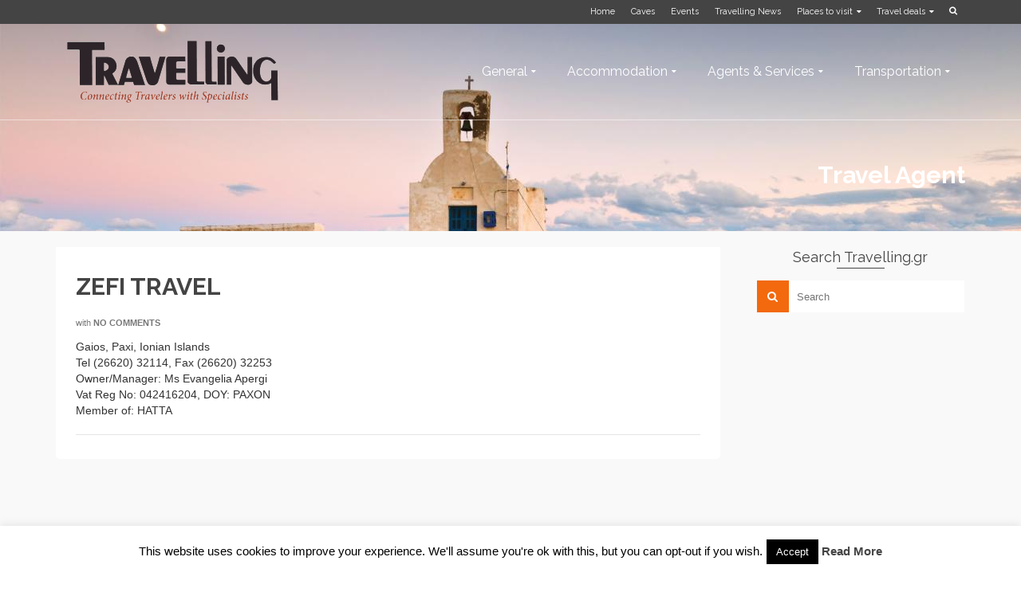

--- FILE ---
content_type: text/html; charset=UTF-8
request_url: https://www.travelling.gr/2011/07/zefi-travel/
body_size: 98911
content:
<!DOCTYPE html>
<!--[if lt IE 7]>      <html class="no-js lt-ie9 lt-ie8 lt-ie7" dir="ltr" lang="en-US" prefix="og: https://ogp.me/ns#" itemscope="itemscope" itemtype="http://schema.org/WebPage"> <![endif]-->
<!--[if IE 7]>         <html class="no-js lt-ie9 lt-ie8" dir="ltr" lang="en-US" prefix="og: https://ogp.me/ns#" itemscope="itemscope" itemtype="http://schema.org/WebPage"> <![endif]-->
<!--[if IE 8]>         <html class="no-js lt-ie9" dir="ltr" lang="en-US" prefix="og: https://ogp.me/ns#" itemscope="itemscope" itemtype="http://schema.org/WebPage"> <![endif]-->
<!--[if gt IE 8]><!--> <html class="no-js" dir="ltr" lang="en-US" prefix="og: https://ogp.me/ns#" itemscope="itemscope" itemtype="http://schema.org/WebPage"> <!--<![endif]-->
<head>
  <meta charset="UTF-8">
  <meta name="viewport" content="width=device-width, initial-scale=1.0">
  <title>ZEFI TRAVEL - Travelling Internet</title>

		<!-- All in One SEO 4.9.3 - aioseo.com -->
	<meta name="description" content="ZEFI TRAVEL,Paxi, Ionian Islands" />
	<meta name="robots" content="max-image-preview:large" />
	<meta name="author" content="travelling"/>
	<link rel="canonical" href="https://www.travelling.gr/2011/07/zefi-travel/" />
	<meta name="generator" content="All in One SEO (AIOSEO) 4.9.3" />
		<meta property="og:locale" content="en_US" />
		<meta property="og:site_name" content="Travelling Internet - Connecting travelers with specialists" />
		<meta property="og:type" content="article" />
		<meta property="og:title" content="ZEFI TRAVEL - Travelling Internet" />
		<meta property="og:description" content="ZEFI TRAVEL,Paxi, Ionian Islands" />
		<meta property="og:url" content="https://www.travelling.gr/2011/07/zefi-travel/" />
		<meta property="article:published_time" content="2011-07-22T12:10:48+00:00" />
		<meta property="article:modified_time" content="2011-07-22T12:10:48+00:00" />
		<meta name="twitter:card" content="summary_large_image" />
		<meta name="twitter:title" content="ZEFI TRAVEL - Travelling Internet" />
		<meta name="twitter:description" content="ZEFI TRAVEL,Paxi, Ionian Islands" />
		<script type="application/ld+json" class="aioseo-schema">
			{"@context":"https:\/\/schema.org","@graph":[{"@type":"BlogPosting","@id":"https:\/\/www.travelling.gr\/2011\/07\/zefi-travel\/#blogposting","name":"ZEFI TRAVEL - Travelling Internet","headline":"ZEFI TRAVEL","author":{"@id":"https:\/\/www.travelling.gr\/author\/travelling\/#author"},"publisher":{"@id":"https:\/\/www.travelling.gr\/#organization"},"datePublished":"2011-07-22T15:10:48+03:00","dateModified":"2011-07-22T15:10:48+03:00","inLanguage":"en-US","mainEntityOfPage":{"@id":"https:\/\/www.travelling.gr\/2011\/07\/zefi-travel\/#webpage"},"isPartOf":{"@id":"https:\/\/www.travelling.gr\/2011\/07\/zefi-travel\/#webpage"},"articleSection":"Travel Agent, Travel Agents, Greece, Ionian Islands, PAXI, ZEFI TRAVEL"},{"@type":"BreadcrumbList","@id":"https:\/\/www.travelling.gr\/2011\/07\/zefi-travel\/#breadcrumblist","itemListElement":[{"@type":"ListItem","@id":"https:\/\/www.travelling.gr#listItem","position":1,"name":"Home","item":"https:\/\/www.travelling.gr","nextItem":{"@type":"ListItem","@id":"https:\/\/www.travelling.gr\/category\/travel-agent\/#listItem","name":"Travel Agent"}},{"@type":"ListItem","@id":"https:\/\/www.travelling.gr\/category\/travel-agent\/#listItem","position":2,"name":"Travel Agent","item":"https:\/\/www.travelling.gr\/category\/travel-agent\/","nextItem":{"@type":"ListItem","@id":"https:\/\/www.travelling.gr\/2011\/07\/zefi-travel\/#listItem","name":"ZEFI TRAVEL"},"previousItem":{"@type":"ListItem","@id":"https:\/\/www.travelling.gr#listItem","name":"Home"}},{"@type":"ListItem","@id":"https:\/\/www.travelling.gr\/2011\/07\/zefi-travel\/#listItem","position":3,"name":"ZEFI TRAVEL","previousItem":{"@type":"ListItem","@id":"https:\/\/www.travelling.gr\/category\/travel-agent\/#listItem","name":"Travel Agent"}}]},{"@type":"Organization","@id":"https:\/\/www.travelling.gr\/#organization","name":"Travelling Internet","description":"Connecting travelers with specialists","url":"https:\/\/www.travelling.gr\/"},{"@type":"Person","@id":"https:\/\/www.travelling.gr\/author\/travelling\/#author","url":"https:\/\/www.travelling.gr\/author\/travelling\/","name":"travelling","image":{"@type":"ImageObject","@id":"https:\/\/www.travelling.gr\/2011\/07\/zefi-travel\/#authorImage","url":"https:\/\/secure.gravatar.com\/avatar\/82807e0f016ce09db5c9de500ef60fd5e337ce635dfb727aef8922ec106ba256?s=96&d=mm&r=g","width":96,"height":96,"caption":"travelling"}},{"@type":"WebPage","@id":"https:\/\/www.travelling.gr\/2011\/07\/zefi-travel\/#webpage","url":"https:\/\/www.travelling.gr\/2011\/07\/zefi-travel\/","name":"ZEFI TRAVEL - Travelling Internet","description":"ZEFI TRAVEL,Paxi, Ionian Islands","inLanguage":"en-US","isPartOf":{"@id":"https:\/\/www.travelling.gr\/#website"},"breadcrumb":{"@id":"https:\/\/www.travelling.gr\/2011\/07\/zefi-travel\/#breadcrumblist"},"author":{"@id":"https:\/\/www.travelling.gr\/author\/travelling\/#author"},"creator":{"@id":"https:\/\/www.travelling.gr\/author\/travelling\/#author"},"datePublished":"2011-07-22T15:10:48+03:00","dateModified":"2011-07-22T15:10:48+03:00"},{"@type":"WebSite","@id":"https:\/\/www.travelling.gr\/#website","url":"https:\/\/www.travelling.gr\/","name":"Travelling Internet","description":"Connecting travelers with specialists","inLanguage":"en-US","publisher":{"@id":"https:\/\/www.travelling.gr\/#organization"}}]}
		</script>
		<!-- All in One SEO -->

<link rel='dns-prefetch' href='//fonts.googleapis.com' />
<link rel="alternate" type="application/rss+xml" title="Travelling Internet &raquo; Feed" href="https://www.travelling.gr/feed/" />
<link rel="alternate" title="oEmbed (JSON)" type="application/json+oembed" href="https://www.travelling.gr/wp-json/oembed/1.0/embed?url=https%3A%2F%2Fwww.travelling.gr%2F2011%2F07%2Fzefi-travel%2F" />
<link rel="alternate" title="oEmbed (XML)" type="text/xml+oembed" href="https://www.travelling.gr/wp-json/oembed/1.0/embed?url=https%3A%2F%2Fwww.travelling.gr%2F2011%2F07%2Fzefi-travel%2F&#038;format=xml" />
<style id='wp-img-auto-sizes-contain-inline-css' type='text/css'>
img:is([sizes=auto i],[sizes^="auto," i]){contain-intrinsic-size:3000px 1500px}
/*# sourceURL=wp-img-auto-sizes-contain-inline-css */
</style>
<style id='wp-emoji-styles-inline-css' type='text/css'>

	img.wp-smiley, img.emoji {
		display: inline !important;
		border: none !important;
		box-shadow: none !important;
		height: 1em !important;
		width: 1em !important;
		margin: 0 0.07em !important;
		vertical-align: -0.1em !important;
		background: none !important;
		padding: 0 !important;
	}
/*# sourceURL=wp-emoji-styles-inline-css */
</style>
<style id='wp-block-library-inline-css' type='text/css'>
:root{--wp-block-synced-color:#7a00df;--wp-block-synced-color--rgb:122,0,223;--wp-bound-block-color:var(--wp-block-synced-color);--wp-editor-canvas-background:#ddd;--wp-admin-theme-color:#007cba;--wp-admin-theme-color--rgb:0,124,186;--wp-admin-theme-color-darker-10:#006ba1;--wp-admin-theme-color-darker-10--rgb:0,107,160.5;--wp-admin-theme-color-darker-20:#005a87;--wp-admin-theme-color-darker-20--rgb:0,90,135;--wp-admin-border-width-focus:2px}@media (min-resolution:192dpi){:root{--wp-admin-border-width-focus:1.5px}}.wp-element-button{cursor:pointer}:root .has-very-light-gray-background-color{background-color:#eee}:root .has-very-dark-gray-background-color{background-color:#313131}:root .has-very-light-gray-color{color:#eee}:root .has-very-dark-gray-color{color:#313131}:root .has-vivid-green-cyan-to-vivid-cyan-blue-gradient-background{background:linear-gradient(135deg,#00d084,#0693e3)}:root .has-purple-crush-gradient-background{background:linear-gradient(135deg,#34e2e4,#4721fb 50%,#ab1dfe)}:root .has-hazy-dawn-gradient-background{background:linear-gradient(135deg,#faaca8,#dad0ec)}:root .has-subdued-olive-gradient-background{background:linear-gradient(135deg,#fafae1,#67a671)}:root .has-atomic-cream-gradient-background{background:linear-gradient(135deg,#fdd79a,#004a59)}:root .has-nightshade-gradient-background{background:linear-gradient(135deg,#330968,#31cdcf)}:root .has-midnight-gradient-background{background:linear-gradient(135deg,#020381,#2874fc)}:root{--wp--preset--font-size--normal:16px;--wp--preset--font-size--huge:42px}.has-regular-font-size{font-size:1em}.has-larger-font-size{font-size:2.625em}.has-normal-font-size{font-size:var(--wp--preset--font-size--normal)}.has-huge-font-size{font-size:var(--wp--preset--font-size--huge)}.has-text-align-center{text-align:center}.has-text-align-left{text-align:left}.has-text-align-right{text-align:right}.has-fit-text{white-space:nowrap!important}#end-resizable-editor-section{display:none}.aligncenter{clear:both}.items-justified-left{justify-content:flex-start}.items-justified-center{justify-content:center}.items-justified-right{justify-content:flex-end}.items-justified-space-between{justify-content:space-between}.screen-reader-text{border:0;clip-path:inset(50%);height:1px;margin:-1px;overflow:hidden;padding:0;position:absolute;width:1px;word-wrap:normal!important}.screen-reader-text:focus{background-color:#ddd;clip-path:none;color:#444;display:block;font-size:1em;height:auto;left:5px;line-height:normal;padding:15px 23px 14px;text-decoration:none;top:5px;width:auto;z-index:100000}html :where(.has-border-color){border-style:solid}html :where([style*=border-top-color]){border-top-style:solid}html :where([style*=border-right-color]){border-right-style:solid}html :where([style*=border-bottom-color]){border-bottom-style:solid}html :where([style*=border-left-color]){border-left-style:solid}html :where([style*=border-width]){border-style:solid}html :where([style*=border-top-width]){border-top-style:solid}html :where([style*=border-right-width]){border-right-style:solid}html :where([style*=border-bottom-width]){border-bottom-style:solid}html :where([style*=border-left-width]){border-left-style:solid}html :where(img[class*=wp-image-]){height:auto;max-width:100%}:where(figure){margin:0 0 1em}html :where(.is-position-sticky){--wp-admin--admin-bar--position-offset:var(--wp-admin--admin-bar--height,0px)}@media screen and (max-width:600px){html :where(.is-position-sticky){--wp-admin--admin-bar--position-offset:0px}}

/*# sourceURL=wp-block-library-inline-css */
</style><style id='global-styles-inline-css' type='text/css'>
:root{--wp--preset--aspect-ratio--square: 1;--wp--preset--aspect-ratio--4-3: 4/3;--wp--preset--aspect-ratio--3-4: 3/4;--wp--preset--aspect-ratio--3-2: 3/2;--wp--preset--aspect-ratio--2-3: 2/3;--wp--preset--aspect-ratio--16-9: 16/9;--wp--preset--aspect-ratio--9-16: 9/16;--wp--preset--color--black: #000;--wp--preset--color--cyan-bluish-gray: #abb8c3;--wp--preset--color--white: #fff;--wp--preset--color--pale-pink: #f78da7;--wp--preset--color--vivid-red: #cf2e2e;--wp--preset--color--luminous-vivid-orange: #ff6900;--wp--preset--color--luminous-vivid-amber: #fcb900;--wp--preset--color--light-green-cyan: #7bdcb5;--wp--preset--color--vivid-green-cyan: #00d084;--wp--preset--color--pale-cyan-blue: #8ed1fc;--wp--preset--color--vivid-cyan-blue: #0693e3;--wp--preset--color--vivid-purple: #9b51e0;--wp--preset--color--pinnacle-primary: #f3690e;--wp--preset--color--pinnacle-primary-light: #f5873f;--wp--preset--color--very-light-gray: #eee;--wp--preset--color--very-dark-gray: #444;--wp--preset--gradient--vivid-cyan-blue-to-vivid-purple: linear-gradient(135deg,rgb(6,147,227) 0%,rgb(155,81,224) 100%);--wp--preset--gradient--light-green-cyan-to-vivid-green-cyan: linear-gradient(135deg,rgb(122,220,180) 0%,rgb(0,208,130) 100%);--wp--preset--gradient--luminous-vivid-amber-to-luminous-vivid-orange: linear-gradient(135deg,rgb(252,185,0) 0%,rgb(255,105,0) 100%);--wp--preset--gradient--luminous-vivid-orange-to-vivid-red: linear-gradient(135deg,rgb(255,105,0) 0%,rgb(207,46,46) 100%);--wp--preset--gradient--very-light-gray-to-cyan-bluish-gray: linear-gradient(135deg,rgb(238,238,238) 0%,rgb(169,184,195) 100%);--wp--preset--gradient--cool-to-warm-spectrum: linear-gradient(135deg,rgb(74,234,220) 0%,rgb(151,120,209) 20%,rgb(207,42,186) 40%,rgb(238,44,130) 60%,rgb(251,105,98) 80%,rgb(254,248,76) 100%);--wp--preset--gradient--blush-light-purple: linear-gradient(135deg,rgb(255,206,236) 0%,rgb(152,150,240) 100%);--wp--preset--gradient--blush-bordeaux: linear-gradient(135deg,rgb(254,205,165) 0%,rgb(254,45,45) 50%,rgb(107,0,62) 100%);--wp--preset--gradient--luminous-dusk: linear-gradient(135deg,rgb(255,203,112) 0%,rgb(199,81,192) 50%,rgb(65,88,208) 100%);--wp--preset--gradient--pale-ocean: linear-gradient(135deg,rgb(255,245,203) 0%,rgb(182,227,212) 50%,rgb(51,167,181) 100%);--wp--preset--gradient--electric-grass: linear-gradient(135deg,rgb(202,248,128) 0%,rgb(113,206,126) 100%);--wp--preset--gradient--midnight: linear-gradient(135deg,rgb(2,3,129) 0%,rgb(40,116,252) 100%);--wp--preset--font-size--small: 13px;--wp--preset--font-size--medium: 20px;--wp--preset--font-size--large: 36px;--wp--preset--font-size--x-large: 42px;--wp--preset--spacing--20: 0.44rem;--wp--preset--spacing--30: 0.67rem;--wp--preset--spacing--40: 1rem;--wp--preset--spacing--50: 1.5rem;--wp--preset--spacing--60: 2.25rem;--wp--preset--spacing--70: 3.38rem;--wp--preset--spacing--80: 5.06rem;--wp--preset--shadow--natural: 6px 6px 9px rgba(0, 0, 0, 0.2);--wp--preset--shadow--deep: 12px 12px 50px rgba(0, 0, 0, 0.4);--wp--preset--shadow--sharp: 6px 6px 0px rgba(0, 0, 0, 0.2);--wp--preset--shadow--outlined: 6px 6px 0px -3px rgb(255, 255, 255), 6px 6px rgb(0, 0, 0);--wp--preset--shadow--crisp: 6px 6px 0px rgb(0, 0, 0);}:where(.is-layout-flex){gap: 0.5em;}:where(.is-layout-grid){gap: 0.5em;}body .is-layout-flex{display: flex;}.is-layout-flex{flex-wrap: wrap;align-items: center;}.is-layout-flex > :is(*, div){margin: 0;}body .is-layout-grid{display: grid;}.is-layout-grid > :is(*, div){margin: 0;}:where(.wp-block-columns.is-layout-flex){gap: 2em;}:where(.wp-block-columns.is-layout-grid){gap: 2em;}:where(.wp-block-post-template.is-layout-flex){gap: 1.25em;}:where(.wp-block-post-template.is-layout-grid){gap: 1.25em;}.has-black-color{color: var(--wp--preset--color--black) !important;}.has-cyan-bluish-gray-color{color: var(--wp--preset--color--cyan-bluish-gray) !important;}.has-white-color{color: var(--wp--preset--color--white) !important;}.has-pale-pink-color{color: var(--wp--preset--color--pale-pink) !important;}.has-vivid-red-color{color: var(--wp--preset--color--vivid-red) !important;}.has-luminous-vivid-orange-color{color: var(--wp--preset--color--luminous-vivid-orange) !important;}.has-luminous-vivid-amber-color{color: var(--wp--preset--color--luminous-vivid-amber) !important;}.has-light-green-cyan-color{color: var(--wp--preset--color--light-green-cyan) !important;}.has-vivid-green-cyan-color{color: var(--wp--preset--color--vivid-green-cyan) !important;}.has-pale-cyan-blue-color{color: var(--wp--preset--color--pale-cyan-blue) !important;}.has-vivid-cyan-blue-color{color: var(--wp--preset--color--vivid-cyan-blue) !important;}.has-vivid-purple-color{color: var(--wp--preset--color--vivid-purple) !important;}.has-black-background-color{background-color: var(--wp--preset--color--black) !important;}.has-cyan-bluish-gray-background-color{background-color: var(--wp--preset--color--cyan-bluish-gray) !important;}.has-white-background-color{background-color: var(--wp--preset--color--white) !important;}.has-pale-pink-background-color{background-color: var(--wp--preset--color--pale-pink) !important;}.has-vivid-red-background-color{background-color: var(--wp--preset--color--vivid-red) !important;}.has-luminous-vivid-orange-background-color{background-color: var(--wp--preset--color--luminous-vivid-orange) !important;}.has-luminous-vivid-amber-background-color{background-color: var(--wp--preset--color--luminous-vivid-amber) !important;}.has-light-green-cyan-background-color{background-color: var(--wp--preset--color--light-green-cyan) !important;}.has-vivid-green-cyan-background-color{background-color: var(--wp--preset--color--vivid-green-cyan) !important;}.has-pale-cyan-blue-background-color{background-color: var(--wp--preset--color--pale-cyan-blue) !important;}.has-vivid-cyan-blue-background-color{background-color: var(--wp--preset--color--vivid-cyan-blue) !important;}.has-vivid-purple-background-color{background-color: var(--wp--preset--color--vivid-purple) !important;}.has-black-border-color{border-color: var(--wp--preset--color--black) !important;}.has-cyan-bluish-gray-border-color{border-color: var(--wp--preset--color--cyan-bluish-gray) !important;}.has-white-border-color{border-color: var(--wp--preset--color--white) !important;}.has-pale-pink-border-color{border-color: var(--wp--preset--color--pale-pink) !important;}.has-vivid-red-border-color{border-color: var(--wp--preset--color--vivid-red) !important;}.has-luminous-vivid-orange-border-color{border-color: var(--wp--preset--color--luminous-vivid-orange) !important;}.has-luminous-vivid-amber-border-color{border-color: var(--wp--preset--color--luminous-vivid-amber) !important;}.has-light-green-cyan-border-color{border-color: var(--wp--preset--color--light-green-cyan) !important;}.has-vivid-green-cyan-border-color{border-color: var(--wp--preset--color--vivid-green-cyan) !important;}.has-pale-cyan-blue-border-color{border-color: var(--wp--preset--color--pale-cyan-blue) !important;}.has-vivid-cyan-blue-border-color{border-color: var(--wp--preset--color--vivid-cyan-blue) !important;}.has-vivid-purple-border-color{border-color: var(--wp--preset--color--vivid-purple) !important;}.has-vivid-cyan-blue-to-vivid-purple-gradient-background{background: var(--wp--preset--gradient--vivid-cyan-blue-to-vivid-purple) !important;}.has-light-green-cyan-to-vivid-green-cyan-gradient-background{background: var(--wp--preset--gradient--light-green-cyan-to-vivid-green-cyan) !important;}.has-luminous-vivid-amber-to-luminous-vivid-orange-gradient-background{background: var(--wp--preset--gradient--luminous-vivid-amber-to-luminous-vivid-orange) !important;}.has-luminous-vivid-orange-to-vivid-red-gradient-background{background: var(--wp--preset--gradient--luminous-vivid-orange-to-vivid-red) !important;}.has-very-light-gray-to-cyan-bluish-gray-gradient-background{background: var(--wp--preset--gradient--very-light-gray-to-cyan-bluish-gray) !important;}.has-cool-to-warm-spectrum-gradient-background{background: var(--wp--preset--gradient--cool-to-warm-spectrum) !important;}.has-blush-light-purple-gradient-background{background: var(--wp--preset--gradient--blush-light-purple) !important;}.has-blush-bordeaux-gradient-background{background: var(--wp--preset--gradient--blush-bordeaux) !important;}.has-luminous-dusk-gradient-background{background: var(--wp--preset--gradient--luminous-dusk) !important;}.has-pale-ocean-gradient-background{background: var(--wp--preset--gradient--pale-ocean) !important;}.has-electric-grass-gradient-background{background: var(--wp--preset--gradient--electric-grass) !important;}.has-midnight-gradient-background{background: var(--wp--preset--gradient--midnight) !important;}.has-small-font-size{font-size: var(--wp--preset--font-size--small) !important;}.has-medium-font-size{font-size: var(--wp--preset--font-size--medium) !important;}.has-large-font-size{font-size: var(--wp--preset--font-size--large) !important;}.has-x-large-font-size{font-size: var(--wp--preset--font-size--x-large) !important;}
/*# sourceURL=global-styles-inline-css */
</style>

<style id='classic-theme-styles-inline-css' type='text/css'>
/*! This file is auto-generated */
.wp-block-button__link{color:#fff;background-color:#32373c;border-radius:9999px;box-shadow:none;text-decoration:none;padding:calc(.667em + 2px) calc(1.333em + 2px);font-size:1.125em}.wp-block-file__button{background:#32373c;color:#fff;text-decoration:none}
/*# sourceURL=/wp-includes/css/classic-themes.min.css */
</style>
<link rel='stylesheet' id='cookie-law-info-css' href='https://www.travelling.gr/wp-content/plugins/cookie-law-info/legacy/public/css/cookie-law-info-public.css?ver=3.3.9.1' type='text/css' media='all' />
<link rel='stylesheet' id='cookie-law-info-gdpr-css' href='https://www.travelling.gr/wp-content/plugins/cookie-law-info/legacy/public/css/cookie-law-info-gdpr.css?ver=3.3.9.1' type='text/css' media='all' />
<link rel='stylesheet' id='cmplz-general-css' href='https://www.travelling.gr/wp-content/plugins/complianz-gdpr/assets/css/cookieblocker.min.css?ver=1765923720' type='text/css' media='all' />
<link rel='stylesheet' id='carousel-slider-frontend-css' href='https://www.travelling.gr/wp-content/plugins/carousel-slider/assets/css/frontend.css?ver=2.2.16' type='text/css' media='all' />
<link rel='stylesheet' id='pinnacle_theme-css' href='https://www.travelling.gr/wp-content/themes/pinnacle/assets/css/pinnacle.css?ver=188' type='text/css' media='all' />
<link rel='stylesheet' id='pinnacle_skin-css' href='https://www.travelling.gr/wp-content/themes/pinnacle/assets/css/skins/default.css' type='text/css' media='all' />
<link crossorigin="anonymous" rel='stylesheet' id='redux-google-fonts-pinnacle-css' href='https://fonts.googleapis.com/css?family=Fredericka+the+Great%3A400%7CRaleway%3A700%2C400&#038;subset=latin&#038;ver=6.9' type='text/css' media='all' />
<script type="text/javascript" src="https://www.travelling.gr/wp-content/plugins/google-analytics-for-wordpress/assets/js/frontend-gtag.min.js?ver=9.11.1" id="monsterinsights-frontend-script-js" async="async" data-wp-strategy="async"></script>
<script data-cfasync="false" data-wpfc-render="false" type="text/javascript" id='monsterinsights-frontend-script-js-extra'>/* <![CDATA[ */
var monsterinsights_frontend = {"js_events_tracking":"true","download_extensions":"pdf,doc,ppt,xls,zip,docx,pptx,xlsx","inbound_paths":"[]","home_url":"https:\/\/www.travelling.gr","hash_tracking":"false","v4_id":"G-X4PPJD06K6"};/* ]]> */
</script>
<script type="text/javascript" src="https://www.travelling.gr/wp-includes/js/jquery/jquery.min.js?ver=3.7.1" id="jquery-core-js"></script>
<script type="text/javascript" src="https://www.travelling.gr/wp-includes/js/jquery/jquery-migrate.min.js?ver=3.4.1" id="jquery-migrate-js"></script>
<script type="text/javascript" id="cookie-law-info-js-extra">
/* <![CDATA[ */
var Cli_Data = {"nn_cookie_ids":[],"cookielist":[],"non_necessary_cookies":[],"ccpaEnabled":"","ccpaRegionBased":"","ccpaBarEnabled":"","strictlyEnabled":["necessary","obligatoire"],"ccpaType":"gdpr","js_blocking":"","custom_integration":"","triggerDomRefresh":"","secure_cookies":""};
var cli_cookiebar_settings = {"animate_speed_hide":"500","animate_speed_show":"500","background":"#fff","border":"#444","border_on":"","button_1_button_colour":"#000","button_1_button_hover":"#000000","button_1_link_colour":"#fff","button_1_as_button":"1","button_1_new_win":"","button_2_button_colour":"#333","button_2_button_hover":"#292929","button_2_link_colour":"#444","button_2_as_button":"","button_2_hidebar":"","button_3_button_colour":"#000","button_3_button_hover":"#000000","button_3_link_colour":"#fff","button_3_as_button":"1","button_3_new_win":"","button_4_button_colour":"#000","button_4_button_hover":"#000000","button_4_link_colour":"#fff","button_4_as_button":"1","button_7_button_colour":"#61a229","button_7_button_hover":"#4e8221","button_7_link_colour":"#fff","button_7_as_button":"1","button_7_new_win":"","font_family":"inherit","header_fix":"","notify_animate_hide":"1","notify_animate_show":"","notify_div_id":"#cookie-law-info-bar","notify_position_horizontal":"right","notify_position_vertical":"bottom","scroll_close":"","scroll_close_reload":"","accept_close_reload":"","reject_close_reload":"","showagain_tab":"1","showagain_background":"#fff","showagain_border":"#000","showagain_div_id":"#cookie-law-info-again","showagain_x_position":"100px","text":"#000","show_once_yn":"1","show_once":"10000","logging_on":"","as_popup":"","popup_overlay":"1","bar_heading_text":"","cookie_bar_as":"banner","popup_showagain_position":"bottom-right","widget_position":"left"};
var log_object = {"ajax_url":"https://www.travelling.gr/wp-admin/admin-ajax.php"};
//# sourceURL=cookie-law-info-js-extra
/* ]]> */
</script>
<script type="text/javascript" src="https://www.travelling.gr/wp-content/plugins/cookie-law-info/legacy/public/js/cookie-law-info-public.js?ver=3.3.9.1" id="cookie-law-info-js"></script>
<script type="text/javascript" src="https://www.travelling.gr/wp-content/themes/pinnacle/assets/js/vendor/modernizr-2.7.0.min.js" id="modernizr-js"></script>
<link rel="https://api.w.org/" href="https://www.travelling.gr/wp-json/" /><link rel="alternate" title="JSON" type="application/json" href="https://www.travelling.gr/wp-json/wp/v2/posts/15916" /><script async src="https://pagead2.googlesyndication.com/pagead/js/adsbygoogle.js"></script>
<script>
     (adsbygoogle = window.adsbygoogle || []).push({
          google_ad_client: "null",
          enable_page_level_ads: true
     });
</script><script type="text/javascript">var light_error = "The Image could not be loaded.", light_of = "%curr% of %total%", light_load = "Loading...";</script><style type="text/css">#topbar {height:30px;} #topbar ul.sf-menu li a, #topbar .top-menu-cart-btn, #topbar .top-menu-search-btn, #topbar .topbarsociallinks li a, #topbar .nav-trigger-case .kad-navbtn {line-height:30px;}#kad-banner #topbar .topbarsociallinks li a {font-size:14px;}.trans-header #pageheader {padding-top:150px;}.titleclass {background:transparent;}.headerfont, .tp-caption, .yith-wcan-list li, .yith-wcan .yith-wcan-reset-navigation, ul.yith-wcan-label li a, .product_item .price {font-family:Raleway;} 
  .topbarmenu ul li {font-family:Raleway;}
  #kadbreadcrumbs {font-family:;}.kt-home-call-to-action {padding:20px 0;}#kadbreadcrumbs {margin-top: 0;}.page-header {text-align: right;}@media (max-width: 992px){#kadbreadcrumbs {text-align: right;}}.posttags {display:none;}@media (-webkit-min-device-pixel-ratio: 2), (min-resolution: 192dpi) {body #kad-banner #logo .kad-standard-logo, .trans-header .is-sticky #kad-banner #logo .kad-standard-logo {background-image: url("https://www.travelling.gr/wp-content/uploads/2017/05/Travelling2.png") !important;} } @media (-webkit-min-device-pixel-ratio: 2), (min-resolution: 192dpi) { .trans-header #kad-banner #logo .kad-standard-logo-tranbg {background-image:url("https://www.travelling.gr/wp-content/uploads/2017/05/Travelling2.png") !important;}}.product_item .product_details h5 {min-height:50px;}@media (max-width: 767px) {#topbar{display:none;}}.kad-hidepostauthortop, .postauthortop {display:none;}.postedinbottom {display:none;}.kad-header-style-basic #nav-main ul.sf-menu > li > a, .kad-header-style-basic #kad-shrinkheader #mobile-nav-trigger a {line-height:120px;}.postdate, .kad-hidedate, .postdatetooltip{display:none;}.none-trans-header .nav-trigger-case.collapsed .kad-navbtn, .is-sticky .nav-trigger-case.collapsed .kad-navbtn {color:#444444;}</style><link rel="amphtml" href="https://www.travelling.gr/2011/07/zefi-travel/amp/"><link rel="icon" href="https://www.travelling.gr/wp-content/uploads/2024/03/cropped-android-chrome-512x512-2-32x32.png" sizes="32x32" />
<link rel="icon" href="https://www.travelling.gr/wp-content/uploads/2024/03/cropped-android-chrome-512x512-2-192x192.png" sizes="192x192" />
<link rel="apple-touch-icon" href="https://www.travelling.gr/wp-content/uploads/2024/03/cropped-android-chrome-512x512-2-180x180.png" />
<meta name="msapplication-TileImage" content="https://www.travelling.gr/wp-content/uploads/2024/03/cropped-android-chrome-512x512-2-270x270.png" />
<style type="text/css" title="dynamic-css" class="options-output">.kad-primary-nav ul.sf-menu a,.nav-trigger-case.collapsed .kad-navbtn{color:#ffffff;}.sticky-wrapper #logo a.brand, .trans-header #logo a.brand{color:#eeee22;}.is-sticky header #logo a.brand,.logofont,.none-trans-header header #logo a.brand,header #logo a.brand{font-family:"Fredericka the Great";font-weight:400;font-style:normal;color:#444444;font-size:32px;}.titleclass{background-color:transparent;background-repeat:inherit;background-size:inherit;background-attachment:fixed;background-position:left top;background-image:url('https://www.travelling.gr/wp-content/uploads/2017/03/Travelling-Exclusive-Edition7.jpg');}.titleclass h1{color:#ffffff;}.titleclass .subtitle{color:#ffffff;}.product_item .product_details h5, .product-category.grid_item a h5{font-family:Raleway;line-height:20px;font-weight:700;font-style:normal;font-size:15px;}h1{font-family:Raleway;line-height:50px;font-weight:700;font-style:normal;font-size:30px;}h2{font-family:Raleway;line-height:40px;font-weight:400;font-style:normal;font-size:32px;}h3{font-family:Raleway;line-height:40px;font-weight:400;font-style:normal;font-size:26px;}h4{font-family:Raleway;line-height:34px;font-weight:400;font-style:normal;font-size:24px;}h5{font-family:Raleway;line-height:26px;font-weight:400;font-style:normal;font-size:18px;}.subtitle{font-family:Raleway;line-height:22px;font-weight:400;font-style:normal;font-size:16px;}body{line-height:20px;font-weight:400;font-style:normal;font-size:14px;}.is-sticky .kad-primary-nav ul.sf-menu a, ul.sf-menu a, .none-trans-header .kad-primary-nav ul.sf-menu a{font-family:Raleway;font-weight:400;font-style:normal;color:#444444;font-size:16px;}.kad-nav-inner .kad-mnav, .kad-mobile-nav .kad-nav-inner li a, .kad-mobile-nav .kad-nav-inner li .kad-submenu-accordion{font-family:Raleway;line-height:20px;font-weight:400;font-style:normal;font-size:16px;}#topbar ul.sf-menu > li > a, #topbar .top-menu-cart-btn, #topbar .top-menu-search-btn, #topbar .nav-trigger-case .kad-navbtn, #topbar .topbarsociallinks li a{font-family:Raleway;font-weight:400;font-style:normal;font-size:11px;}</style></head>
	<body data-rsssl=1 class="wp-singular post-template-default single single-post postid-15916 single-format-standard wp-embed-responsive wp-theme-pinnacle wide trans-header not_ie zefi-travel" >
						<div id="wrapper" class="container">
		  	<header id="kad-banner" class="banner headerclass kad-header-style-basic" data-pageheaderbg="1" data-header-base-height="120">
<div id="topbar" class="topclass">
    <div class="container">
      <div class="row">
        <div class="col-md-6 col-ss-6 kad-topbar-left">
          <div class="topbar_social_area topbar-widget clearfix">
                          <div class="topbar_social">
                <ul class="topbarsociallinks">
                  <li class="kad-tbicon-links"><a href="" class="kad-color-" data-toggle="tooltip" data-placement="bottom" target="_self" data-original-title=""><i class=""></i></a></li>                </ul>
              </div>
                      </div>
        </div><!-- close col-md-6 -->
        <div class="col-md-6 col-ss-6 kad-topbar-right">
          <div id="topbar-search" class="topbar-right-search clearfix">
                          <div id="kt-searchcontain" class="panel">
                <ul class="kad-topsearch-button">
                    <li>
                      <a class="top-menu-search-btn collapsed" data-toggle="collapse" data-parent="#topbar-search" data-target="#kad-top-search-popup"><i class="icon-search"></i></a>
                    </li>
                </ul>
                <div id="kad-top-search-popup" class="collapse topclass">
                <form role="search" method="get" id="searchform" class="form-search" action="https://www.travelling.gr/">
  <label class="hide" for="s">Search for:</label>
  <input type="text" value="" name="s" id="s" class="search-query" placeholder="Search">
  <button type="submit" id="searchsubmit" class="search-icon"><i class="icon-search"></i></button>
</form>                </div>
              </div>
            <ul id="menu-top-bar" class="sf-menu topbmenu"><li  class="menu-home"><a href="https://www.travelling.gr/"><span>Home</span></a></li>
<li  class="menu-caves"><a title="Caving, Exploring Caves in Greece" href="https://www.travelling.gr/caving-exploring-caves-greece/"><span>Caves</span></a></li>
<li  class="menu-events"><a href="https://news.travelling.gr/category/%ce%b5%ce%ba%ce%b4%ce%b7%ce%bb%cf%8e%cf%83%ce%b5%ce%b9%cf%82/"><span>Events</span></a></li>
<li  class="menu-travelling-news"><a href="http://news.travelling.gr/"><span>Travelling News</span></a></li>
<li  class="menu-places-to-visit sf-dropdown"><a href="https://www.travelling.gr/category/places-to-visit/"><span>Places to visit</span></a>
<ul class="sf-dropdown-menu">
	<li  class="menu-hello-athens"><a href="https://www.travelling.gr/helloathens/"><span>Hello Athens</span></a></li>
	<li  class="menu-%cf%80%cf%81%ce%bf%cf%84%ce%ac%cf%83%ce%b5%ce%b9%cf%82-%ce%b5%ce%b9%ce%b4%ce%b9%ce%ba%ce%ad%cf%82-%ce%b4%ce%b9%ce%b1%ce%b4%cf%81%ce%bf%ce%bc%ce%ad%cf%82"><a href="https://www.travelling.gr/category/%cf%80%cf%81%ce%bf%cf%84%ce%ac%cf%83%ce%b5%ce%b9%cf%82-%ce%b5%ce%b9%ce%b4%ce%b9%ce%ba%ce%ad%cf%82-%ce%b4%ce%b9%ce%b1%ce%b4%cf%81%ce%bf%ce%bc%ce%ad%cf%82/"><span>Προτάσεις &#8211; Ειδικές διαδρομές</span></a></li>
	<li  class="menu-%ce%b3%cf%81%ce%b1%cf%86%ce%b9%ce%ba%ce%ad%cf%82-%ce%b4%ce%b9%ce%b1%ce%b4%cf%81%ce%bf%ce%bc%ce%ad%cf%82-%ce%bf%cf%83%ce%b5"><a href="https://www.travelling.gr/category/%ce%b3%cf%81%ce%b1%cf%86%ce%b9%ce%ba%ce%ad%cf%82-%ce%b4%ce%b9%ce%b1%ce%b4%cf%81%ce%bf%ce%bc%ce%ad%cf%82-%ce%bf%cf%83%ce%b5/"><span>Γραφικές διαδρομές ΟΣΕ</span></a></li>
</ul>
</li>
<li  class="menu-travel-deals sf-dropdown"><a href="https://www.travelling.gr/category/travel-deals/"><span>Travel deals</span></a>
<ul class="sf-dropdown-menu">
	<li  class="menu-%cf%80%cf%81%ce%bf%cf%83%cf%86%ce%bf%cf%81%ce%ad%cf%82-%ce%b3%ce%b9%ce%b1-%cf%84%ce%b1%ce%be%ce%af%ce%b4%ce%b9%ce%b1"><a href="https://www.travelling.gr/category/%cf%80%cf%81%ce%bf%cf%83%cf%86%ce%bf%cf%81%ce%ad%cf%82-%ce%b3%ce%b9%ce%b1-%cf%84%ce%b1%ce%be%ce%af%ce%b4%ce%b9%ce%b1/"><span>Προσφορές για ταξίδια</span></a></li>
</ul>
</li>
</ul>                <div id="mobile-nav-trigger" class="nav-trigger">
                  <a class="nav-trigger-case" data-toggle="collapse" rel="nofollow" data-target=".top_mobile_menu_collapse">
                    <div class="kad-navbtn clearfix">
                      <i class="icon-reorder"></i>
                    </div>
                  </a>
                </div>
                      </div>
        </div> <!-- close col-md-6-->
      </div> <!-- Close Row -->
              <div id="kad-mobile-nav" class="kad-mobile-nav">
              <div class="kad-nav-inner mobileclass">
                <div id="mobile_menu_collapse_top" class="kad-nav-collapse collapse top_mobile_menu_collapse">
                  <ul id="menu-top-bar-1" class="kad-top-mnav"><li  class="menu-home"><a href="https://www.travelling.gr/"><span>Home</span></a></li>
<li  class="menu-caves"><a title="Caving, Exploring Caves in Greece" href="https://www.travelling.gr/caving-exploring-caves-greece/"><span>Caves</span></a></li>
<li  class="menu-events"><a href="https://news.travelling.gr/category/%ce%b5%ce%ba%ce%b4%ce%b7%ce%bb%cf%8e%cf%83%ce%b5%ce%b9%cf%82/"><span>Events</span></a></li>
<li  class="menu-travelling-news"><a href="http://news.travelling.gr/"><span>Travelling News</span></a></li>
<li  class="menu-places-to-visit sf-dropdown"><a href="https://www.travelling.gr/category/places-to-visit/"><span>Places to visit</span></a>
<ul class="sf-dropdown-menu">
	<li  class="menu-hello-athens"><a href="https://www.travelling.gr/helloathens/"><span>Hello Athens</span></a></li>
	<li  class="menu-%cf%80%cf%81%ce%bf%cf%84%ce%ac%cf%83%ce%b5%ce%b9%cf%82-%ce%b5%ce%b9%ce%b4%ce%b9%ce%ba%ce%ad%cf%82-%ce%b4%ce%b9%ce%b1%ce%b4%cf%81%ce%bf%ce%bc%ce%ad%cf%82"><a href="https://www.travelling.gr/category/%cf%80%cf%81%ce%bf%cf%84%ce%ac%cf%83%ce%b5%ce%b9%cf%82-%ce%b5%ce%b9%ce%b4%ce%b9%ce%ba%ce%ad%cf%82-%ce%b4%ce%b9%ce%b1%ce%b4%cf%81%ce%bf%ce%bc%ce%ad%cf%82/"><span>Προτάσεις &#8211; Ειδικές διαδρομές</span></a></li>
	<li  class="menu-%ce%b3%cf%81%ce%b1%cf%86%ce%b9%ce%ba%ce%ad%cf%82-%ce%b4%ce%b9%ce%b1%ce%b4%cf%81%ce%bf%ce%bc%ce%ad%cf%82-%ce%bf%cf%83%ce%b5"><a href="https://www.travelling.gr/category/%ce%b3%cf%81%ce%b1%cf%86%ce%b9%ce%ba%ce%ad%cf%82-%ce%b4%ce%b9%ce%b1%ce%b4%cf%81%ce%bf%ce%bc%ce%ad%cf%82-%ce%bf%cf%83%ce%b5/"><span>Γραφικές διαδρομές ΟΣΕ</span></a></li>
</ul>
</li>
<li  class="menu-travel-deals sf-dropdown"><a href="https://www.travelling.gr/category/travel-deals/"><span>Travel deals</span></a>
<ul class="sf-dropdown-menu">
	<li  class="menu-%cf%80%cf%81%ce%bf%cf%83%cf%86%ce%bf%cf%81%ce%ad%cf%82-%ce%b3%ce%b9%ce%b1-%cf%84%ce%b1%ce%be%ce%af%ce%b4%ce%b9%ce%b1"><a href="https://www.travelling.gr/category/%cf%80%cf%81%ce%bf%cf%83%cf%86%ce%bf%cf%81%ce%ad%cf%82-%ce%b3%ce%b9%ce%b1-%cf%84%ce%b1%ce%be%ce%af%ce%b4%ce%b9%ce%b1/"><span>Προσφορές για ταξίδια</span></a></li>
</ul>
</li>
</ul>               </div>
            </div>
        </div>
        </div> <!-- Close Container -->
  </div>  <div id="kad-shrinkheader" class="container" style="height:120px; line-height:120px;">
    <div class="row">
      <div class="col-md-4 col-sm-8 col-ss-10 clearfix kad-header-left">
        <div id="logo" class="logocase">
          <a class="brand logofont" style="height:120px; line-height:120px; display:block;" href="https://www.travelling.gr">
             
            <div id="thelogo" style="height:120px; line-height:120px;">
                <div style="background-image: url('https://www.travelling.gr/wp-content/uploads/2017/05/Travelling.png'); max-height:120px; height:79px; width:280px;" class="kad-standard-logo kad-lg"></div>
                     
                        <div style="background-image: url('https://www.travelling.gr/wp-content/uploads/2017/05/Travelling.png'); max-height:120px; height:79px; width:280px;" class="kad-lg kad-standard-logo-tranbg"></div> 
                                </div> 
                      </a>
        </div> <!-- Close #logo -->
      </div><!-- close col -->
      <div class="col-md-8 col-sm-4 col-ss-2 kad-header-right">
                    <nav id="nav-main" class="clearfix kad-primary-nav">
                <ul id="menu-primary" class="sf-menu"><li  class="menu-general sf-dropdown"><a title="General"><span>General</span></a>
<ul class="sf-dropdown-menu">
	<li  class="menu-associations-in-greece"><a title="Tourist &#038; Travel Associations &#038; Organizations in Greece &#8211; Travel Trade Associations" href="https://www.travelling.gr/associations/"><span>Associations in Greece</span></a></li>
	<li  class="menu-export-companies"><a href="https://www.travelling.gr/export-companies/"><span>Export Companies</span></a></li>
	<li  class="menu-museums"><a href="http://odysseus.culture.gr/index_en.html"><span>Museums</span></a></li>
	<li  class="menu-gnto-offices"><a href="https://www.travelling.gr/tourismoffices/"><span>Gnto offices</span></a></li>
</ul>
</li>
<li  class="menu-accommodation sf-dropdown"><a title="Accommodation"><span>Accommodation</span></a>
<ul class="sf-dropdown-menu">
	<li  class="menu-camping-in-greece"><a title="Camping Sites in Greece" href="https://www.travelling.gr/camping-greece/"><span>Camping in Greece</span></a></li>
	<li  class="menu-chain-hotels"><a href="https://www.travelling.gr/chain-hotels-greece/"><span>Chain Hotels</span></a></li>
	<li  class="menu-conference-facilities"><a href="https://www.travelling.gr/conferencefac/"><span>Conference Facilities</span></a></li>
	<li  class="menu-hotels-in-greece sf-dropdown-submenu"><a href="https://www.travelling.gr/hotels/"><span>Hotels in Greece</span></a>
<ul class="sf-dropdown-menu">
		<li  class="menu-attica-hotels-athens-greece"><a href="https://www.travelling.gr/attica-hotels-athens-greece/"><span>Attica Hotels, Athens, Greece</span></a>
<ul class="sf-dropdown-menu">
			<li  class="menu-hotels-in-athens-greece"><a href="https://www.travelling.gr/hotels-athens-greece/"><span>Hotels in Athens Greece</span></a></li>
			<li  class="menu-hotels-in-piraeus-greece"><a href="https://www.travelling.gr/hotels-piraeus-greece/"><span>Hotels in Piraeus Greece</span></a></li>
			<li  class="menu-saronic-gulf-hotels"><a href="https://www.travelling.gr/saronic-gulf-hotels/"><span>Saronic Gulf Hotels</span></a></li>
		</ul>
</li>
		<li  class="menu-hotels-in-crete-greece"><a href="https://www.travelling.gr/hotels-crete-greece/"><span>Hotels in Crete Greece</span></a>
<ul class="sf-dropdown-menu">
			<li  class="menu-hotels-in-chania-crete-greece"><a href="https://www.travelling.gr/hotels-chania-crete-greece/"><span>Hotels in Chania Crete Greece</span></a></li>
			<li  class="menu-hotels-in-heraklion-crete-greece"><a href="https://www.travelling.gr/hotels-heraklion-crete-greece/"><span>Hotels in Heraklion Crete Greece</span></a></li>
			<li  class="menu-hotels-in-lassithi-crete-greece"><a href="https://www.travelling.gr/hotels-lassithi-crete-greece/"><span>Hotels in Lassithi Crete Greece</span></a></li>
			<li  class="menu-hotels-in-rethymno-crete-greece"><a href="https://www.travelling.gr/hotels-rethymno-crete-greece/"><span>Hotels in Rethymno Crete Greece</span></a></li>
		</ul>
</li>
		<li  class="menu-hotels-in-dodekanissos-greece"><a href="https://www.travelling.gr/hotels-dodekanissos-greece/"><span>Hotels in Dodekanissos Greece</span></a></li>
		<li  class="menu-hotels-in-ionian-islands-greece"><a href="https://www.travelling.gr/hotels-ionian-islands-greece/"><span>Hotels in Ionian Islands Greece</span></a></li>
		<li  class="menu-hotels-in-evia-island-greece"><a href="https://www.travelling.gr/hotels-evia-island-greece/"><span>Hotels in Evia Island Greece</span></a></li>
		<li  class="menu-hotels-in-peloponissos-greece"><a href="https://www.travelling.gr/hotels-peloponissos-greece/"><span>Hotels in Peloponissos Greece</span></a></li>
		<li  class="menu-hotels-in-sporades-islands-greece"><a href="https://www.travelling.gr/hotels-sporades-islands-greece/"><span>Hotels in Sporades Islands Greece</span></a></li>
	</ul>
</li>
</ul>
</li>
<li  class="menu-agents-services sf-dropdown"><a title="Agents &#038; Services"><span>Agents &#038; Services</span></a>
<ul class="sf-dropdown-menu">
	<li  class="menu-car-hire-prices-booking"><a title="Compare Car Hire Prices &#038; Make a Booking" href="http://book.travelling.gr/en-GB/carhire/"><span>Car Hire Prices &#038; Booking</span></a></li>
	<li  class="menu-car-rentals-in-greece"><a title="Rent a car offices in Greece &#8211; Hellas" href="https://www.travelling.gr/rent-car-offices-greece-hellas/"><span>Car Rentals in Greece</span></a></li>
	<li  class="menu-limo-services-in-greece"><a title="Limo Services offices, Athens Attica Greece &#8211; Hellas" href="https://www.travelling.gr/limo-services-offices-athens-attica-greece-hellas/"><span>Limo Services in Greece</span></a></li>
	<li  class="menu-motorcoach-companies"><a title="Motorcoach Companies, Athens" href="https://www.travelling.gr/motorcoach-companies-athens/"><span>Motorcoach Companies</span></a></li>
	<li  class="menu-rent-a-moto-in-greece"><a title="Rent a Moto offices in Greece &#8211; Hellas" href="https://www.travelling.gr/rent-moto-offices-greece-hellas/"><span>Rent a Moto in Greece</span></a></li>
	<li  class="menu-travel-agents-in-greece"><a href="https://www.travelling.gr/2011/08/all-travel-agents-in-greece/"><span>Travel Agents in Greece</span></a></li>
	<li  class="menu-yacht-brokers-of-greece"><a href="https://www.travelling.gr/yachts/"><span>Yacht Brokers of Greece</span></a></li>
</ul>
</li>
<li  class="menu-transportation sf-dropdown"><a title="Transportation"><span>Transportation</span></a>
<ul class="sf-dropdown-menu">
	<li  class="menu-air-ticket-prices-booking"><a title="Compare Air Ticket Prices &#038; Make a Booking" href="http://book.travelling.gr/en-GB/flights/"><span>Air Ticket Prices &#038; Booking</span></a></li>
	<li  class="menu-air-schedules"><a title="Air Schedules" href="http://flightaware.com/live/aircrafttype/B762"><span>Air Schedules</span></a></li>
	<li  class="menu-airline-comp-in-greece sf-dropdown-submenu"><a title="Airlines &#8211; Airways offices in Greece" href="https://www.travelling.gr/air/"><span>Airline Comp. in Greece</span></a>
<ul class="sf-dropdown-menu">
		<li  class="menu-air-charter"><a title="Charter Flights and Air Services" href="https://www.travelling.gr/air_charter/"><span>Air Charter</span></a></li>
	</ul>
</li>
	<li  class="menu-cruises-comp-in-greece"><a href="https://www.travelling.gr/2012/04/cruise-companies-greece/"><span>Cruises Comp in Greece</span></a></li>
	<li  class="menu-intl-cruises-comp-in-greece"><a href="https://www.travelling.gr/2012/04/cruise-companies-with-offices-in-greece/"><span>Intl Cruises Comp in Greece</span></a></li>
	<li  class="menu-domestic-sea-lines"><a href="https://www.travelling.gr/domestic-Sea/"><span>Domestic Sea Lines</span></a></li>
	<li  class="menu-sea-schedules"><a href="http://www.marinetraffic.com/ais/default.aspx?language=_EN#"><span>Sea Schedules</span></a></li>
	<li  class="menu-shipping-companies"><a href="https://www.travelling.gr/sea/"><span>Shipping Companies</span></a></li>
	<li  class="menu-where-is-your-flight-now"><a href="http://www.flightradar24.com/"><span>Where is your flight now</span></a></li>
</ul>
</li>
</ul>            </nav> 
            <div id="mobile-nav-trigger" class="nav-trigger">
              <a class="nav-trigger-case collapsed" data-toggle="collapse" rel="nofollow" data-target=".mobile_menu_collapse">
                <div class="kad-navbtn mobileclass clearfix"><i class="icon-reorder"></i></div>
              </a>
            </div>
              </div> <!-- Close col -->       
    </div> <!-- Close Row -->
  </div> <!-- Close Container -->
    <div class="container">
      <div id="kad-mobile-nav" class="kad-mobile-nav">
          <div class="kad-nav-inner mobileclass">
              <div id="mobile_menu_collapse" class="kad-nav-collapse collapse mobile_menu_collapse">
                  <ul id="menu-primary-1" class="kad-mnav"><li  class="menu-general sf-dropdown"><a title="General"><span>General</span></a>
<ul class="sf-dropdown-menu">
	<li  class="menu-associations-in-greece"><a title="Tourist &#038; Travel Associations &#038; Organizations in Greece &#8211; Travel Trade Associations" href="https://www.travelling.gr/associations/"><span>Associations in Greece</span></a></li>
	<li  class="menu-export-companies"><a href="https://www.travelling.gr/export-companies/"><span>Export Companies</span></a></li>
	<li  class="menu-museums"><a href="http://odysseus.culture.gr/index_en.html"><span>Museums</span></a></li>
	<li  class="menu-gnto-offices"><a href="https://www.travelling.gr/tourismoffices/"><span>Gnto offices</span></a></li>
</ul>
</li>
<li  class="menu-accommodation sf-dropdown"><a title="Accommodation"><span>Accommodation</span></a>
<ul class="sf-dropdown-menu">
	<li  class="menu-camping-in-greece"><a title="Camping Sites in Greece" href="https://www.travelling.gr/camping-greece/"><span>Camping in Greece</span></a></li>
	<li  class="menu-chain-hotels"><a href="https://www.travelling.gr/chain-hotels-greece/"><span>Chain Hotels</span></a></li>
	<li  class="menu-conference-facilities"><a href="https://www.travelling.gr/conferencefac/"><span>Conference Facilities</span></a></li>
	<li  class="menu-hotels-in-greece sf-dropdown-submenu"><a href="https://www.travelling.gr/hotels/"><span>Hotels in Greece</span></a>
<ul class="sf-dropdown-menu">
		<li  class="menu-attica-hotels-athens-greece"><a href="https://www.travelling.gr/attica-hotels-athens-greece/"><span>Attica Hotels, Athens, Greece</span></a>
<ul class="sf-dropdown-menu">
			<li  class="menu-hotels-in-athens-greece"><a href="https://www.travelling.gr/hotels-athens-greece/"><span>Hotels in Athens Greece</span></a></li>
			<li  class="menu-hotels-in-piraeus-greece"><a href="https://www.travelling.gr/hotels-piraeus-greece/"><span>Hotels in Piraeus Greece</span></a></li>
			<li  class="menu-saronic-gulf-hotels"><a href="https://www.travelling.gr/saronic-gulf-hotels/"><span>Saronic Gulf Hotels</span></a></li>
		</ul>
</li>
		<li  class="menu-hotels-in-crete-greece"><a href="https://www.travelling.gr/hotels-crete-greece/"><span>Hotels in Crete Greece</span></a>
<ul class="sf-dropdown-menu">
			<li  class="menu-hotels-in-chania-crete-greece"><a href="https://www.travelling.gr/hotels-chania-crete-greece/"><span>Hotels in Chania Crete Greece</span></a></li>
			<li  class="menu-hotels-in-heraklion-crete-greece"><a href="https://www.travelling.gr/hotels-heraklion-crete-greece/"><span>Hotels in Heraklion Crete Greece</span></a></li>
			<li  class="menu-hotels-in-lassithi-crete-greece"><a href="https://www.travelling.gr/hotels-lassithi-crete-greece/"><span>Hotels in Lassithi Crete Greece</span></a></li>
			<li  class="menu-hotels-in-rethymno-crete-greece"><a href="https://www.travelling.gr/hotels-rethymno-crete-greece/"><span>Hotels in Rethymno Crete Greece</span></a></li>
		</ul>
</li>
		<li  class="menu-hotels-in-dodekanissos-greece"><a href="https://www.travelling.gr/hotels-dodekanissos-greece/"><span>Hotels in Dodekanissos Greece</span></a></li>
		<li  class="menu-hotels-in-ionian-islands-greece"><a href="https://www.travelling.gr/hotels-ionian-islands-greece/"><span>Hotels in Ionian Islands Greece</span></a></li>
		<li  class="menu-hotels-in-evia-island-greece"><a href="https://www.travelling.gr/hotels-evia-island-greece/"><span>Hotels in Evia Island Greece</span></a></li>
		<li  class="menu-hotels-in-peloponissos-greece"><a href="https://www.travelling.gr/hotels-peloponissos-greece/"><span>Hotels in Peloponissos Greece</span></a></li>
		<li  class="menu-hotels-in-sporades-islands-greece"><a href="https://www.travelling.gr/hotels-sporades-islands-greece/"><span>Hotels in Sporades Islands Greece</span></a></li>
	</ul>
</li>
</ul>
</li>
<li  class="menu-agents-services sf-dropdown"><a title="Agents &#038; Services"><span>Agents &#038; Services</span></a>
<ul class="sf-dropdown-menu">
	<li  class="menu-car-hire-prices-booking"><a title="Compare Car Hire Prices &#038; Make a Booking" href="http://book.travelling.gr/en-GB/carhire/"><span>Car Hire Prices &#038; Booking</span></a></li>
	<li  class="menu-car-rentals-in-greece"><a title="Rent a car offices in Greece &#8211; Hellas" href="https://www.travelling.gr/rent-car-offices-greece-hellas/"><span>Car Rentals in Greece</span></a></li>
	<li  class="menu-limo-services-in-greece"><a title="Limo Services offices, Athens Attica Greece &#8211; Hellas" href="https://www.travelling.gr/limo-services-offices-athens-attica-greece-hellas/"><span>Limo Services in Greece</span></a></li>
	<li  class="menu-motorcoach-companies"><a title="Motorcoach Companies, Athens" href="https://www.travelling.gr/motorcoach-companies-athens/"><span>Motorcoach Companies</span></a></li>
	<li  class="menu-rent-a-moto-in-greece"><a title="Rent a Moto offices in Greece &#8211; Hellas" href="https://www.travelling.gr/rent-moto-offices-greece-hellas/"><span>Rent a Moto in Greece</span></a></li>
	<li  class="menu-travel-agents-in-greece"><a href="https://www.travelling.gr/2011/08/all-travel-agents-in-greece/"><span>Travel Agents in Greece</span></a></li>
	<li  class="menu-yacht-brokers-of-greece"><a href="https://www.travelling.gr/yachts/"><span>Yacht Brokers of Greece</span></a></li>
</ul>
</li>
<li  class="menu-transportation sf-dropdown"><a title="Transportation"><span>Transportation</span></a>
<ul class="sf-dropdown-menu">
	<li  class="menu-air-ticket-prices-booking"><a title="Compare Air Ticket Prices &#038; Make a Booking" href="http://book.travelling.gr/en-GB/flights/"><span>Air Ticket Prices &#038; Booking</span></a></li>
	<li  class="menu-air-schedules"><a title="Air Schedules" href="http://flightaware.com/live/aircrafttype/B762"><span>Air Schedules</span></a></li>
	<li  class="menu-airline-comp-in-greece sf-dropdown-submenu"><a title="Airlines &#8211; Airways offices in Greece" href="https://www.travelling.gr/air/"><span>Airline Comp. in Greece</span></a>
<ul class="sf-dropdown-menu">
		<li  class="menu-air-charter"><a title="Charter Flights and Air Services" href="https://www.travelling.gr/air_charter/"><span>Air Charter</span></a></li>
	</ul>
</li>
	<li  class="menu-cruises-comp-in-greece"><a href="https://www.travelling.gr/2012/04/cruise-companies-greece/"><span>Cruises Comp in Greece</span></a></li>
	<li  class="menu-intl-cruises-comp-in-greece"><a href="https://www.travelling.gr/2012/04/cruise-companies-with-offices-in-greece/"><span>Intl Cruises Comp in Greece</span></a></li>
	<li  class="menu-domestic-sea-lines"><a href="https://www.travelling.gr/domestic-Sea/"><span>Domestic Sea Lines</span></a></li>
	<li  class="menu-sea-schedules"><a href="http://www.marinetraffic.com/ais/default.aspx?language=_EN#"><span>Sea Schedules</span></a></li>
	<li  class="menu-shipping-companies"><a href="https://www.travelling.gr/sea/"><span>Shipping Companies</span></a></li>
	<li  class="menu-where-is-your-flight-now"><a href="http://www.flightradar24.com/"><span>Where is your flight now</span></a></li>
</ul>
</li>
</ul>              </div>
          </div>
      </div>
  </div> <!-- Close Container -->
   
</header>			<div class="wrap contentclass" role="document"><div id="pageheader" class="titleclass">
<div class="header-color-overlay"></div>
	<div class="container">
		<div class="page-header">
			<div class="row">
				<div class="col-md-12">
				  	<h1 class="post_page_title entry-title" itemprop="name headline">Travel Agent</h1>
					  				</div>
			</div>
		</div>
	</div><!--container-->
</div><!--titleclass-->
        <div id="content" class="container">
          <div class="row single-article">
            <div class="main col-lg-9 col-md-8 kt-sidebar" role="main">
                              <article class="postclass post-15916 post type-post status-publish format-standard hentry category-travel-agent category-travel-agents tag-greece tag-ionian-islands tag-paxi tag-zefi-travel">
                                                      <header>
                                            <h1 class="entry-title">ZEFI TRAVEL</h1>
                                            <div class="subhead">
    <span class="postauthortop author vcard">
    	by <span itemprop="author"><a href="https://www.travelling.gr/author/travelling/" class="fn" rel="author">travelling</a></span>
    </span>
    <span class="updated postdate">on <span class="postday" itemprop="datePublished">July 22, 2011</span></span>
    <span class="postcommentscount">with 
    	<a href="https://www.travelling.gr/2011/07/zefi-travel/#post_comments">No Comments</a>
    </span>
</div>
                  </header>
                  <div class="entry-content clearfix">
                    <p>Gaios, Paxi, Ionian Islands<br />
Tel (26620) 32114, Fax (26620) 32253<br />
Owner/Manager: Ms Evangelia Apergi<br />
Vat Reg No: 042416204, DOY: PAXON<br />
Member of: HATTA</p>
                                      </div>
                  <footer class="single-footer clearfix">
                    		<span class="postedinbottom"><i class="icon-folder-close"></i> <a href="https://www.travelling.gr/category/travel-agent/" rel="category tag">Travel Agent</a>, <a href="https://www.travelling.gr/category/travel-agents/" rel="category tag">Travel Agents</a></span>
			<span class="posttags color_gray"><i class="icon-tag"></i> <a href="https://www.travelling.gr/tag/greece/" rel="tag">Greece</a>, <a href="https://www.travelling.gr/tag/ionian-islands/" rel="tag">Ionian Islands</a>, <a href="https://www.travelling.gr/tag/paxi/" rel="tag">PAXI</a>, <a href="https://www.travelling.gr/tag/zefi-travel/" rel="tag">ZEFI TRAVEL</a> </span>
	                  </footer>
                </article>
                                                       </div>

       <aside class="col-lg-3 col-md-4" role="complementary">
        	<div class="sidebar">
			<section id="search-4" class="widget-1 widget-first widget widget_search"><div class="widget-inner"><h5 class="widget-title">Search Travelling.gr</h5><form role="search" method="get" id="searchform" class="form-search" action="https://www.travelling.gr/">
  <label class="hide" for="s">Search for:</label>
  <input type="text" value="" name="s" id="s" class="search-query" placeholder="Search">
  <button type="submit" id="searchsubmit" class="search-icon"><i class="icon-search"></i></button>
</form></div></section><section id="text-3" class="widget-2 widget widget_text"><div class="widget-inner">			<div class="textwidget"><script type="text/javascript"><!--
google_ad_client = "pub-1154222660210148";
/* 300x250, created 7/28/10 */
google_ad_slot = "7066126194";
google_ad_width = 300;
google_ad_height = 250;
//-->
</script>
<script type="text/javascript"
src="https://pagead2.googlesyndication.com/pagead/show_ads.js">
</script></div>
		</div></section><section id="text-5" class="widget-3 widget widget_text"><div class="widget-inner">			<div class="textwidget"><script type="text/javascript"><!--
google_ad_client = "pub-1154222660210148";
/* 300x250, created 7/28/10 */
google_ad_slot = "7066126194";
google_ad_width = 300;
google_ad_height = 250;
//-->
</script>
<script type="text/javascript"
src="https://pagead2.googlesyndication.com/pagead/show_ads.js">
</script></div>
		</div></section><section id="text-17" class="widget-4 widget widget_text"><div class="widget-inner">			<div class="textwidget"><div align="center"><center>
<table border="0" bgcolor="#FFFFFF" cellspacing="0" cellpadding>
  <tr>
    <td width="100%"><p align="center"><a href="http://www.google.gr/intl/en/landing/transit/"
    target="_blank"><img
    src="https://www.travelling.gr/wp-content/uploads/2011/10/google-oasa.jpg" width="170"
    height="73" alt="Plan a trip using public transportation" border="0"></a><br>
    <a href="http://www.google.gr/intl/en/landing/transit/" target="_blank"><font face="Arial">Plan
    a trip using<br>
    public transportation</font></a></td>
  </tr>
</table></div>
		</div></section>    <section id="kadence_recent_posts-2" class="widget-5 widget kadence_recent_posts"><div class="widget-inner">    <h5 class="widget-title">Recent Posts</h5>    <ul>
        <li class="clearfix postclass">
        <a href="https://www.travelling.gr/2018/06/%ce%bf%ce%b9-%cf%80%cf%81%ce%ac%cf%83%ce%b9%ce%bd%ce%b5%cf%82-%cf%80%ce%bf%ce%bb%ce%b9%cf%84%ce%b9%cf%83%cf%84%ce%b9%ce%ba%ce%ad%cf%82-%ce%b4%ce%b9%ce%b1%ce%b4%cf%81%ce%bf%ce%bc%ce%ad%cf%82-12/" title="Οι «Πράσινες Πολιτιστικές Διαδρομές» Εφορεία Αρχαιοτήτων Γρεβενών 7-10 Ιουνίου 2018" class="recentpost_featimg">
          <img width="60" height="60" src="https://www.travelling.gr/wp-content/themes/pinnacle/assets/img/post_standard-60x60.jpg" class="attachment-widget-thumb wp-post-image" alt=""></a>
        <a href="https://www.travelling.gr/2018/06/%ce%bf%ce%b9-%cf%80%cf%81%ce%ac%cf%83%ce%b9%ce%bd%ce%b5%cf%82-%cf%80%ce%bf%ce%bb%ce%b9%cf%84%ce%b9%cf%83%cf%84%ce%b9%ce%ba%ce%ad%cf%82-%ce%b4%ce%b9%ce%b1%ce%b4%cf%81%ce%bf%ce%bc%ce%ad%cf%82-12/" title="Οι «Πράσινες Πολιτιστικές Διαδρομές» Εφορεία Αρχαιοτήτων Γρεβενών 7-10 Ιουνίου 2018" class="recentpost_title">Οι «Πράσινες Πολιτιστικές Διαδρομές» Εφορεία Αρχαιοτήτων Γρεβενών 7-10 Ιουνίου 2018</a>
        <span class="recentpost_date color_gray">June 7, 2018</span>
        </li>
        <li class="clearfix postclass">
        <a href="https://www.travelling.gr/2018/06/%ce%bf%ce%b9-%cf%80%cf%81%ce%ac%cf%83%ce%b9%ce%bd%ce%b5%cf%82-%cf%80%ce%bf%ce%bb%ce%b9%cf%84%ce%b9%cf%83%cf%84%ce%b9%ce%ba%ce%ad%cf%82-%ce%b4%ce%b9%ce%b1%ce%b4%cf%81%ce%bf%ce%bc%ce%ad%cf%82-11/" title="Οι «Πράσινες Πολιτιστικές Διαδρομές» Εφορεία Αρχαιοτήτων Βοιωτίας 7-10 Ιουνίου 2018" class="recentpost_featimg">
          <img width="60" height="60" src="https://www.travelling.gr/wp-content/themes/pinnacle/assets/img/post_standard-60x60.jpg" class="attachment-widget-thumb wp-post-image" alt=""></a>
        <a href="https://www.travelling.gr/2018/06/%ce%bf%ce%b9-%cf%80%cf%81%ce%ac%cf%83%ce%b9%ce%bd%ce%b5%cf%82-%cf%80%ce%bf%ce%bb%ce%b9%cf%84%ce%b9%cf%83%cf%84%ce%b9%ce%ba%ce%ad%cf%82-%ce%b4%ce%b9%ce%b1%ce%b4%cf%81%ce%bf%ce%bc%ce%ad%cf%82-11/" title="Οι «Πράσινες Πολιτιστικές Διαδρομές» Εφορεία Αρχαιοτήτων Βοιωτίας 7-10 Ιουνίου 2018" class="recentpost_title">Οι «Πράσινες Πολιτιστικές Διαδρομές» Εφορεία Αρχαιοτήτων Βοιωτίας 7-10 Ιουνίου 2018</a>
        <span class="recentpost_date color_gray">June 7, 2018</span>
        </li>
        <li class="clearfix postclass">
        <a href="https://www.travelling.gr/2018/06/%ce%bf%ce%b9-%cf%80%cf%81%ce%ac%cf%83%ce%b9%ce%bd%ce%b5%cf%82-%cf%80%ce%bf%ce%bb%ce%b9%cf%84%ce%b9%cf%83%cf%84%ce%b9%ce%ba%ce%ad%cf%82-%ce%b4%ce%b9%ce%b1%ce%b4%cf%81%ce%bf%ce%bc%ce%ad%cf%82-10/" title="Οι «Πράσινες Πολιτιστικές Διαδρομές» Εφορεία Αρχαιοτήτων Ανατολικής Αττικής 7-10 Ιουνίου 2018" class="recentpost_featimg">
          <img width="60" height="60" src="https://www.travelling.gr/wp-content/themes/pinnacle/assets/img/post_standard-60x60.jpg" class="attachment-widget-thumb wp-post-image" alt=""></a>
        <a href="https://www.travelling.gr/2018/06/%ce%bf%ce%b9-%cf%80%cf%81%ce%ac%cf%83%ce%b9%ce%bd%ce%b5%cf%82-%cf%80%ce%bf%ce%bb%ce%b9%cf%84%ce%b9%cf%83%cf%84%ce%b9%ce%ba%ce%ad%cf%82-%ce%b4%ce%b9%ce%b1%ce%b4%cf%81%ce%bf%ce%bc%ce%ad%cf%82-10/" title="Οι «Πράσινες Πολιτιστικές Διαδρομές» Εφορεία Αρχαιοτήτων Ανατολικής Αττικής 7-10 Ιουνίου 2018" class="recentpost_title">Οι «Πράσινες Πολιτιστικές Διαδρομές» Εφορεία Αρχαιοτήτων Ανατολικής Αττικής 7-10 Ιουνίου 2018</a>
        <span class="recentpost_date color_gray">June 7, 2018</span>
        </li>
        <li class="clearfix postclass">
        <a href="https://www.travelling.gr/2018/06/%ce%bf%ce%b9-%cf%80%cf%81%ce%ac%cf%83%ce%b9%ce%bd%ce%b5%cf%82-%cf%80%ce%bf%ce%bb%ce%b9%cf%84%ce%b9%cf%83%cf%84%ce%b9%ce%ba%ce%ad%cf%82-%ce%b4%ce%b9%ce%b1%ce%b4%cf%81%ce%bf%ce%bc%ce%ad%cf%82-9/" title="Οι «Πράσινες Πολιτιστικές Διαδρομές» Εφορεία Αρχαιοτήτων Δυτικής Αττικής 7-10 Ιουνίου 2018" class="recentpost_featimg">
          <img width="60" height="60" src="https://www.travelling.gr/wp-content/themes/pinnacle/assets/img/post_standard-60x60.jpg" class="attachment-widget-thumb wp-post-image" alt=""></a>
        <a href="https://www.travelling.gr/2018/06/%ce%bf%ce%b9-%cf%80%cf%81%ce%ac%cf%83%ce%b9%ce%bd%ce%b5%cf%82-%cf%80%ce%bf%ce%bb%ce%b9%cf%84%ce%b9%cf%83%cf%84%ce%b9%ce%ba%ce%ad%cf%82-%ce%b4%ce%b9%ce%b1%ce%b4%cf%81%ce%bf%ce%bc%ce%ad%cf%82-9/" title="Οι «Πράσινες Πολιτιστικές Διαδρομές» Εφορεία Αρχαιοτήτων Δυτικής Αττικής 7-10 Ιουνίου 2018" class="recentpost_title">Οι «Πράσινες Πολιτιστικές Διαδρομές» Εφορεία Αρχαιοτήτων Δυτικής Αττικής 7-10 Ιουνίου 2018</a>
        <span class="recentpost_date color_gray">June 7, 2018</span>
        </li>
        <li class="clearfix postclass">
        <a href="https://www.travelling.gr/2018/06/%ce%bf%ce%b9-%cf%80%cf%81%ce%ac%cf%83%ce%b9%ce%bd%ce%b5%cf%82-%cf%80%ce%bf%ce%bb%ce%b9%cf%84%ce%b9%cf%83%cf%84%ce%b9%ce%ba%ce%ad%cf%82-%ce%b4%ce%b9%ce%b1%ce%b4%cf%81%ce%bf%ce%bc%ce%ad%cf%82-8/" title="Οι «Πράσινες Πολιτιστικές Διαδρομές» Εφορεία Αρχαιοτήτων Πειραιώς και Νήσων 7-10 Ιουνίου 2018" class="recentpost_featimg">
          <img width="60" height="60" src="https://www.travelling.gr/wp-content/themes/pinnacle/assets/img/post_standard-60x60.jpg" class="attachment-widget-thumb wp-post-image" alt=""></a>
        <a href="https://www.travelling.gr/2018/06/%ce%bf%ce%b9-%cf%80%cf%81%ce%ac%cf%83%ce%b9%ce%bd%ce%b5%cf%82-%cf%80%ce%bf%ce%bb%ce%b9%cf%84%ce%b9%cf%83%cf%84%ce%b9%ce%ba%ce%ad%cf%82-%ce%b4%ce%b9%ce%b1%ce%b4%cf%81%ce%bf%ce%bc%ce%ad%cf%82-8/" title="Οι «Πράσινες Πολιτιστικές Διαδρομές» Εφορεία Αρχαιοτήτων Πειραιώς και Νήσων 7-10 Ιουνίου 2018" class="recentpost_title">Οι «Πράσινες Πολιτιστικές Διαδρομές» Εφορεία Αρχαιοτήτων Πειραιώς και Νήσων 7-10 Ιουνίου 2018</a>
        <span class="recentpost_date color_gray">June 7, 2018</span>
        </li>
        <li class="clearfix postclass">
        <a href="https://www.travelling.gr/2018/06/%ce%bf%ce%b9-%cf%80%cf%81%ce%ac%cf%83%ce%b9%ce%bd%ce%b5%cf%82-%cf%80%ce%bf%ce%bb%ce%b9%cf%84%ce%b9%cf%83%cf%84%ce%b9%ce%ba%ce%ad%cf%82-%ce%b4%ce%b9%ce%b1%ce%b4%cf%81%ce%bf%ce%bc%ce%ad%cf%82-7/" title="Οι «Πράσινες Πολιτιστικές Διαδρομές» Αττική &#8211; ΕΚΠΑΙΔΕΥΤΙΚΑ ΠΡΟΓΡΑΜΜΑΤΑ &#8211; ΞΕΝΑΓΗΣΕΙΣ 7-10 Ιουνίου 2018" class="recentpost_featimg">
          <img width="60" height="60" src="https://www.travelling.gr/wp-content/themes/pinnacle/assets/img/post_standard-60x60.jpg" class="attachment-widget-thumb wp-post-image" alt=""></a>
        <a href="https://www.travelling.gr/2018/06/%ce%bf%ce%b9-%cf%80%cf%81%ce%ac%cf%83%ce%b9%ce%bd%ce%b5%cf%82-%cf%80%ce%bf%ce%bb%ce%b9%cf%84%ce%b9%cf%83%cf%84%ce%b9%ce%ba%ce%ad%cf%82-%ce%b4%ce%b9%ce%b1%ce%b4%cf%81%ce%bf%ce%bc%ce%ad%cf%82-7/" title="Οι «Πράσινες Πολιτιστικές Διαδρομές» Αττική &#8211; ΕΚΠΑΙΔΕΥΤΙΚΑ ΠΡΟΓΡΑΜΜΑΤΑ &#8211; ΞΕΝΑΓΗΣΕΙΣ 7-10 Ιουνίου 2018" class="recentpost_title">Οι «Πράσινες Πολιτιστικές Διαδρομές» Αττική &#8211; ΕΚΠΑΙΔΕΥΤΙΚΑ ΠΡΟΓΡΑΜΜΑΤΑ &#8211; ΞΕΝΑΓΗΣΕΙΣ 7-10 Ιουνίου 2018</a>
        <span class="recentpost_date color_gray">June 7, 2018</span>
        </li>
        <li class="clearfix postclass">
        <a href="https://www.travelling.gr/2018/06/%ce%bf%ce%b9-%cf%80%cf%81%ce%ac%cf%83%ce%b9%ce%bd%ce%b5%cf%82-%cf%80%ce%bf%ce%bb%ce%b9%cf%84%ce%b9%cf%83%cf%84%ce%b9%ce%ba%ce%ad%cf%82-%ce%b4%ce%b9%ce%b1%ce%b4%cf%81%ce%bf%ce%bc%ce%ad%cf%82-6/" title="Οι «Πράσινες Πολιτιστικές Διαδρομές» Εφορεία Αρχαιοτήτων Αχαΐας 7-10 Ιουνίου 2018" class="recentpost_featimg">
          <img width="60" height="60" src="https://www.travelling.gr/wp-content/themes/pinnacle/assets/img/post_standard-60x60.jpg" class="attachment-widget-thumb wp-post-image" alt=""></a>
        <a href="https://www.travelling.gr/2018/06/%ce%bf%ce%b9-%cf%80%cf%81%ce%ac%cf%83%ce%b9%ce%bd%ce%b5%cf%82-%cf%80%ce%bf%ce%bb%ce%b9%cf%84%ce%b9%cf%83%cf%84%ce%b9%ce%ba%ce%ad%cf%82-%ce%b4%ce%b9%ce%b1%ce%b4%cf%81%ce%bf%ce%bc%ce%ad%cf%82-6/" title="Οι «Πράσινες Πολιτιστικές Διαδρομές» Εφορεία Αρχαιοτήτων Αχαΐας 7-10 Ιουνίου 2018" class="recentpost_title">Οι «Πράσινες Πολιτιστικές Διαδρομές» Εφορεία Αρχαιοτήτων Αχαΐας 7-10 Ιουνίου 2018</a>
        <span class="recentpost_date color_gray">June 7, 2018</span>
        </li>
        <li class="clearfix postclass">
        <a href="https://www.travelling.gr/2018/06/%ce%bf%ce%b9-%cf%80%cf%81%ce%ac%cf%83%ce%b9%ce%bd%ce%b5%cf%82-%cf%80%ce%bf%ce%bb%ce%b9%cf%84%ce%b9%cf%83%cf%84%ce%b9%ce%ba%ce%ad%cf%82-%ce%b4%ce%b9%ce%b1%ce%b4%cf%81%ce%bf%ce%bc%ce%ad%cf%82-5/" title="Οι «Πράσινες Πολιτιστικές Διαδρομές» Εφορεία Αρχαιοτήτων Αιτωλοακαρνανίας και Λευκάδας 7-10 Ιουνίου 2018    " class="recentpost_featimg">
          <img width="60" height="60" src="https://www.travelling.gr/wp-content/themes/pinnacle/assets/img/post_standard-60x60.jpg" class="attachment-widget-thumb wp-post-image" alt=""></a>
        <a href="https://www.travelling.gr/2018/06/%ce%bf%ce%b9-%cf%80%cf%81%ce%ac%cf%83%ce%b9%ce%bd%ce%b5%cf%82-%cf%80%ce%bf%ce%bb%ce%b9%cf%84%ce%b9%cf%83%cf%84%ce%b9%ce%ba%ce%ad%cf%82-%ce%b4%ce%b9%ce%b1%ce%b4%cf%81%ce%bf%ce%bc%ce%ad%cf%82-5/" title="Οι «Πράσινες Πολιτιστικές Διαδρομές» Εφορεία Αρχαιοτήτων Αιτωλοακαρνανίας και Λευκάδας 7-10 Ιουνίου 2018    " class="recentpost_title">Οι «Πράσινες Πολιτιστικές Διαδρομές» Εφορεία Αρχαιοτήτων Αιτωλοακαρνανίας και Λευκάδας 7-10 Ιουνίου 2018    </a>
        <span class="recentpost_date color_gray">June 7, 2018</span>
        </li>
        <li class="clearfix postclass">
        <a href="https://www.travelling.gr/2018/06/%ce%bf%ce%b9-%cf%80%cf%81%ce%ac%cf%83%ce%b9%ce%bd%ce%b5%cf%82-%cf%80%ce%bf%ce%bb%ce%b9%cf%84%ce%b9%cf%83%cf%84%ce%b9%ce%ba%ce%ad%cf%82-%ce%b4%ce%b9%ce%b1%ce%b4%cf%81%ce%bf%ce%bc%ce%ad%cf%82-4/" title="Οι «Πράσινες Πολιτιστικές Διαδρομές» Εφορεία Αρχαιοτήτων Αργολίδας 7-10 Ιουνίου 2018    " class="recentpost_featimg">
          <img width="60" height="60" src="https://www.travelling.gr/wp-content/themes/pinnacle/assets/img/post_standard-60x60.jpg" class="attachment-widget-thumb wp-post-image" alt=""></a>
        <a href="https://www.travelling.gr/2018/06/%ce%bf%ce%b9-%cf%80%cf%81%ce%ac%cf%83%ce%b9%ce%bd%ce%b5%cf%82-%cf%80%ce%bf%ce%bb%ce%b9%cf%84%ce%b9%cf%83%cf%84%ce%b9%ce%ba%ce%ad%cf%82-%ce%b4%ce%b9%ce%b1%ce%b4%cf%81%ce%bf%ce%bc%ce%ad%cf%82-4/" title="Οι «Πράσινες Πολιτιστικές Διαδρομές» Εφορεία Αρχαιοτήτων Αργολίδας 7-10 Ιουνίου 2018    " class="recentpost_title">Οι «Πράσινες Πολιτιστικές Διαδρομές» Εφορεία Αρχαιοτήτων Αργολίδας 7-10 Ιουνίου 2018    </a>
        <span class="recentpost_date color_gray">June 7, 2018</span>
        </li>
        <li class="clearfix postclass">
        <a href="https://www.travelling.gr/2018/06/%ce%bf%ce%b9-%cf%80%cf%81%ce%ac%cf%83%ce%b9%ce%bd%ce%b5%cf%82-%cf%80%ce%bf%ce%bb%ce%b9%cf%84%ce%b9%cf%83%cf%84%ce%b9%ce%ba%ce%ad%cf%82-%ce%b4%ce%b9%ce%b1%ce%b4%cf%81%ce%bf%ce%bc%ce%ad%cf%82-3/" title="Οι «Πράσινες Πολιτιστικές Διαδρομές» Εφορεία Αρχαιοτήτων Αρκαδίας 7-10 Ιουνίου 2018    " class="recentpost_featimg">
          <img width="60" height="60" src="https://www.travelling.gr/wp-content/themes/pinnacle/assets/img/post_standard-60x60.jpg" class="attachment-widget-thumb wp-post-image" alt=""></a>
        <a href="https://www.travelling.gr/2018/06/%ce%bf%ce%b9-%cf%80%cf%81%ce%ac%cf%83%ce%b9%ce%bd%ce%b5%cf%82-%cf%80%ce%bf%ce%bb%ce%b9%cf%84%ce%b9%cf%83%cf%84%ce%b9%ce%ba%ce%ad%cf%82-%ce%b4%ce%b9%ce%b1%ce%b4%cf%81%ce%bf%ce%bc%ce%ad%cf%82-3/" title="Οι «Πράσινες Πολιτιστικές Διαδρομές» Εφορεία Αρχαιοτήτων Αρκαδίας 7-10 Ιουνίου 2018    " class="recentpost_title">Οι «Πράσινες Πολιτιστικές Διαδρομές» Εφορεία Αρχαιοτήτων Αρκαδίας 7-10 Ιουνίου 2018    </a>
        <span class="recentpost_date color_gray">June 7, 2018</span>
        </li>
        </ul>
    </div></section>        </div><!-- /.sidebar -->
    </aside><!-- /aside -->
	    	</div><!-- /.row-->
		</div><!-- /.content -->
	</div><!-- /.wrap -->
			  	<footer id="containerfooter" class="footerclass">
  	<div class="container">
  		<div class="row">
  			 
						<div class="col-md-4 footercol1">
						<div class="widget_text widget-1 widget-first footer-widget"><aside id="custom_html-2" class="widget_text widget widget_custom_html"><div class="textwidget custom-html-widget"><h3 style="text-align: center;"><a
 href="https://etravelling.gr/mails/?p=subscribe" target="_blank">Click
here to Subscribe to our daily&nbsp;newsletter</a></h3>
<h3 style="text-align: center;"><a
 href="https://etravelling.gr/mails/?p=subscribe" target="_blank">Travelling
News</a></h3>

</div></aside></div><div class="widget-2 widget-last footer-widget"><aside id="widget_kadence_social-2" class="widget widget_kadence_social">    <div class="kadence_social_widget clearfix">
      
<a href="https://www.facebook.com/HellenicTravelling" class="facebook_link" title="Facebook" target="_blank" data-toggle="tooltip" data-placement="top" data-original-title="Facebook"><i class="icon-facebook"></i></a><a href="https://twitter.com/TravellingGr" class="twitter_link" title="Twitter" target="_blank" data-toggle="tooltip" data-placement="top" data-original-title="Twitter"><i class="icon-twitter"></i></a><a href="https://plus.google.com/118424706354034429074?prsrc=5" class="googleplus_link" rel="publisher" title="GooglePlus" target="_blank" data-toggle="tooltip" data-placement="top" data-original-title="GooglePlus"><i class="icon-google-plus2"></i></a><a href="https://www.youtube.com/user/TravellingNews/videos" class="youtube_link" title="YouTube" target="_blank" data-toggle="tooltip" data-placement="top" data-original-title="YouTube"><i class="icon-youtube"></i></a><a href="https://www.pinterest.com/TravellingNews/" class="pinterest_link" title="Pinterest" target="_blank" data-toggle="tooltip" data-placement="top" data-original-title="Pinterest"><i class="icon-pinterest"></i></a><a href="https://travellingnews.tumblr.com" class="tumblr_link" title="Tumblr" target="_blank" data-toggle="tooltip" data-placement="top" data-original-title="Tumblr"><i class="icon-tumblr"></i></a><a href="https://news.travelling.gr/feed/" class="rss_link" title="RSS" target="_blank" data-toggle="tooltip" data-placement="top" data-original-title="RSS"><i class="icon-rss-sign"></i></a>    </div>
  </aside></div>						</div> 
	            						 
						<div class="col-md-4 footercol2">
						<div class="widget-1 widget-first footer-widget"><aside id="text-6" class="widget widget_text"><h4 class="widget-title">Directory Menu</h4>			<div class="textwidget"><p>-&nbsp;
<a
 href="https://www.travelling.gr/caving-exploring-caves-greece/">Caves
in Greece</a><br>
-&nbsp;&nbsp;<a
 href="https://www.travelling.gr/category/places-to-visit/">Places
to Visit</a><br>
-&nbsp;
<a
 href="https://www.travelling.gr/category/travel-deals/">Travel
Deals<br>
</a><br>
-&nbsp;
<a
 href="https://www.travelling.gr/category/%CF%80%CF%81%CE%BF%CF%84%CE%AC%CF%83%CE%B5%CE%B9%CF%82-%CE%B5%CE%B9%CE%B4%CE%B9%CE%BA%CE%AD%CF%82-%CE%B4%CE%B9%CE%B1%CE%B4%CF%81%CE%BF%CE%BC%CE%AD%CF%82/">&Pi;&rho;&omicron;&tau;ά&sigma;&epsilon;&iota;&sigmaf;
&Delta;&iota;&alpha;&delta;&rho;&omicron;&mu;έ&sigmaf;</a><br>
-&nbsp;
<a
 href="https://www.travelling.gr/category/%CF%80%CF%81%CE%BF%CF%83%CF%86%CE%BF%CF%81%CE%AD%CF%82-%CE%B3%CE%B9%CE%B1-%CF%84%CE%B1%CE%BE%CE%AF%CE%B4%CE%B9%CE%B1/">&Pi;&rho;&omicron;&sigma;&phi;&omicron;&rho;έ&sigmaf;
&gamma;&iota;&alpha;
&tau;&alpha;&xi;ί&delta;&iota;&alpha;<br>
</a>-&nbsp;
<a
 href="https://www.travelling.gr/2011/10/%ce%b4%cf%89%cf%81%ce%b5%ce%ac%ce%bd-%ce%be%ce%b5%ce%bd%ce%b1%ce%b3%ce%ae%cf%83%ce%b5%ce%b9%cf%82-%cf%83%cf%84%ce%b1-%ce%bc%ce%bf%cf%85%cf%83%ce%b5%ce%af%ce%b1-%ce%ba%ce%b1%ce%b9-%cf%84%ce%bf%cf%85/">&Delta;&omega;&rho;&epsilon;ά&nu;
&Xi;&epsilon;&nu;&alpha;&gamma;ή&sigma;&epsilon;&iota;&sigmaf;</a></p>

<p>-&nbsp;
<a href="https://www.travelling.gr/blog/">Travelling
Blog</a><br>
-&nbsp;
<a href="https://news.travelling.gr">Travelling
News</a><br>
-&nbsp;
<a
 href="https://www.travelling.gr/helloathens/">Hello
Athens<br>
-&nbsp;
<br>
-&nbsp;
<a
 href="https://www.travelling.gr/travelling-internet-banner-ad-price-list/">Banner
Ads
Price List</a><br>
-&nbsp;
<a
 href="https://www.travelling.gr/hellenic-travelling-price-list/"
 rel="nofollow">Hellenic
Travelling Price List</a><br>
-&nbsp;
<a href="https://www.travelling.gr/info/"
 rel="nofollow">About Us</a><br>
-&nbsp;
<a href="https://www.travelling.gr/search/">Site
Map</a><br>
-&nbsp;
<a href="https://www.travelling.gr/links/">Links</a><br>
-&nbsp;
<a href="https://www.travelling.gr/terms.html"
 rel="nofollow">Terms/Disclaimer</a>&nbsp;
</p>
</div>
		</aside></div>						</div> 
			        			         
						<div class="col-md-4 footercol3">
						<div class="widget-1 widget-first footer-widget"><aside id="rss-3" class="widget widget_rss"><h4 class="widget-title"><a class="rsswidget rss-widget-feed" href="https://news.travelling.gr/feed/"><img class="rss-widget-icon" style="border:0" width="14" height="14" src="https://www.travelling.gr/wp-includes/images/rss.png" alt="RSS" loading="lazy" /></a> <a class="rsswidget rss-widget-title" href="https://news.travelling.gr/">Travelling News</a></h4><ul><li><a class='rsswidget' href='https://news.travelling.gr/2026/01/fraport-greece-%CE%AC%CE%BD%CE%BF%CE%B4%CE%BF%CF%82-%CF%84%CE%B7%CF%82-%CE%B5%CF%80%CE%B9%CE%B2%CE%B1%CF%84%CE%B9%CE%BA%CE%AE%CF%82-%CE%BA%CE%AF%CE%BD%CE%B7%CF%83%CE%B7%CF%82-%CE%BC%CE%B5-%CE%B5/'>Fraport Greece: Άνοδος της επιβατικής κίνησης με ενίσχυση της τουριστικής δραστηριότητας και για το 2025</a></li><li><a class='rsswidget' href='https://news.travelling.gr/2026/01/%CE%BA%CE%AC%CE%B8%CE%B5-e1-%CE%B4%CE%B7%CE%BC%CF%8C%CF%83%CE%B9%CE%B1%CF%82-%CE%B5%CF%80%CE%AD%CE%BD%CE%B4%CF%85%CF%83%CE%B7%CF%82-%CF%83%CF%84%CE%BF-%CF%80%CF%81%CF%8C%CE%B3%CF%81%CE%B1%CE%BC%CE%BC/'>Κάθε €1 δημόσιας επένδυσης στο πρόγραμμα cash rebate δημιούργησε €4,2 ακαθάριστη προστιθέμενη αξία (GVA)</a></li><li><a class='rsswidget' href='https://news.travelling.gr/2026/01/%CE%BC%CE%B7%CE%BD%CF%85%CE%BC%CE%B1-%CE%B5%CE%BB%CF%80%CE%B9%CE%B4%CE%B1%CF%83-%CE%BA%CE%B1%CE%B9-%CF%83%CF%85%CE%BD%CE%B5%CF%80%CE%B5%CE%B9%CE%B1%CF%83-%CE%B7-%CF%85%CF%80%CE%BF%CE%B3%CF%81%CE%B1/'>ΜΗΝΥΜΑ ΕΛΠΙΔΑΣ ΚΑΙ ΣΥΝΕΠΕΙΑΣ Η ΥΠΟΓΡΑΦΗ ΤΗΣ ΣΥΛΛΟΓΙΚΗΣ ΣΎΜΒΑΣΗΣ ΕΡΓΑΣΙΑΣ (Σ.Σ.Ε) ΠΟΥ ΥΠΕΓΡΑΨΕ Ο ΠΑΣΕΝΤ ΜΕ ΤΗΝ ΕΝΩΣΗ ΕΛΛΗΝΩΝ ΕΦΟΠΛΙΣΤΩΝ (Ε.Ε.Ε)</a></li><li><a class='rsswidget' href='https://news.travelling.gr/2026/01/h-%CE%B8%CE%B5%CF%83%CF%83%CE%B1%CE%BB%CE%BF%CE%BD%CE%AF%CE%BA%CE%B7-%CF%83%CF%84%CE%BF-%CF%80%CE%BB%CE%B5%CF%85%CF%81%CF%8C-%CF%84%CE%B7%CF%82-%CE%BA%CE%B1%CE%BB%CE%B1%CE%BC%CE%B1%CF%81%CE%B9%CE%AC/'>H Θεσσαλονίκη στο πλευρό της Καλαμαριάς για τη Μαρίνα της Αρετσούς</a></li><li><a class='rsswidget' href='https://news.travelling.gr/2026/01/eu-funded-retour-project-launched-to-build-resilient-tourism-smes-in-the-mediterranean/'>EU-funded ReTour project launched to build resilient tourism SMEs in the Mediterranean</a></li><li><a class='rsswidget' href='https://news.travelling.gr/2026/01/%CE%AD%CE%BD%CE%B1%CF%81%CE%BE%CE%B7-%CF%84%CE%BF%CF%85-%CE%B5%CF%85%CF%81%CF%89%CF%80%CE%B1%CF%8A%CE%BA%CE%BF%CF%8D-%CE%AD%CF%81%CE%B3%CE%BF%CF%85-retour-%CE%B3%CE%B9%CE%B1-%CF%84%CE%B7%CE%BD-%CE%B5/'>Έναρξη του ευρωπαϊκού έργου ReTour για την ενίσχυση της ανθεκτικότητας των τουριστικών ΜΜΕ στη Μεσόγειο</a></li><li><a class='rsswidget' href='https://news.travelling.gr/2026/01/%CE%AD%CE%BD%CF%89%CF%83%CE%B7-%CE%BE%CE%B5%CE%BD%CE%BF%CE%B4%CF%8C%CF%87%CF%89%CE%BD-%CE%BD%CE%BF%CE%BC%CE%BF%CF%8D-%CE%B9%CF%89%CE%B1%CE%BD%CE%BD%CE%AF%CE%BD%CF%89%CE%BD-%CE%BD%CE%B1-%CE%BE%CE%B5/'>Ένωση Ξενοδόχων Νομού Ιωαννίνων : Να ξεκινήσουν άμεσα οι τακτικές πτήσεις υδροπλάνων</a></li><li><a class='rsswidget' href='https://news.travelling.gr/2026/01/%CF%85%CF%80%CF%80%CE%BF-%CE%B1%CE%BD%CE%B1%CE%B4%CE%B5%CE%B9%CE%BA%CE%BD%CF%8D%CE%BF%CE%BD%CF%84%CE%B1%CE%B9-%CE%BF%CE%B9-%CE%B1%CF%81%CF%87%CE%B1%CE%B9%CF%8C%CF%84%CE%B7%CF%84%CE%B5%CF%82-%CF%84/'>ΥΠΠΟ: Αναδεικνύονται οι αρχαιότητες της «Οικίας Κοκοβίκου», στην Πλάκα</a></li><li><a class='rsswidget' href='https://news.travelling.gr/2026/01/%CF%84%CE%BF-%CE%AF%CE%B4%CF%81%CF%85%CE%BC%CE%B1-%CE%B5%CF%85%CE%B3%CE%B5%CE%BD%CE%AF%CE%B4%CE%BF%CF%85-%CF%83%CF%84%CE%B7%CF%81%CE%AF%CE%B6%CE%B5%CE%B9-%CF%84%CE%B7-%CF%83%CF%85%CE%BD%CE%B5%CF%81/'>Το Ίδρυμα Ευγενίδου στηρίζει τη συνεργασία ΕΜΠ – MIT Open Learning</a></li><li><a class='rsswidget' href='https://news.travelling.gr/2026/01/%CE%B1%CF%81%CF%87%CE%B1%CE%B9%CF%81%CE%B5%CF%83%CE%AF%CE%B5%CF%82-%CE%BA%CE%B1%CE%B9-%CE%BA%CE%BF%CF%80%CE%AE-%CF%80%CF%81%CF%89%CF%84%CE%BF%CF%87%CF%81%CE%BF%CE%BD%CE%B9%CE%AC%CF%84%CE%B9%CE%BA/'>Αρχαιρεσίες και κοπή πρωτοχρονιάτικης πίτας της ΕΛΙΜΕ</a></li></ul></aside></div>						</div> 
		            				        </div> <!-- Row -->
    	<div class="footercredits clearfix">
    		        	<p>&copy; 2026 Travelling Internet</p>    	</div><!-- credits -->
    </div><!-- container -->
</footer>
<script type="speculationrules">
{"prefetch":[{"source":"document","where":{"and":[{"href_matches":"/*"},{"not":{"href_matches":["/wp-*.php","/wp-admin/*","/wp-content/uploads/*","/wp-content/*","/wp-content/plugins/*","/wp-content/themes/pinnacle/*","/*\\?(.+)"]}},{"not":{"selector_matches":"a[rel~=\"nofollow\"]"}},{"not":{"selector_matches":".no-prefetch, .no-prefetch a"}}]},"eagerness":"conservative"}]}
</script>
<!--googleoff: all--><div id="cookie-law-info-bar" data-nosnippet="true"><span>This website uses cookies to improve your experience. We'll assume you're ok with this, but you can opt-out if you wish.<a role='button' data-cli_action="accept" id="cookie_action_close_header" class="medium cli-plugin-button cli-plugin-main-button cookie_action_close_header cli_action_button wt-cli-accept-btn">Accept</a> <a href="https://www.travelling.gr" id="CONSTANT_OPEN_URL" target="_blank" class="cli-plugin-main-link">Read More</a></span></div><div id="cookie-law-info-again" data-nosnippet="true"><span id="cookie_hdr_showagain">Privacy &amp; Cookies Policy</span></div><div class="cli-modal" data-nosnippet="true" id="cliSettingsPopup" tabindex="-1" role="dialog" aria-labelledby="cliSettingsPopup" aria-hidden="true">
  <div class="cli-modal-dialog" role="document">
	<div class="cli-modal-content cli-bar-popup">
		  <button type="button" class="cli-modal-close" id="cliModalClose">
			<svg class="" viewBox="0 0 24 24"><path d="M19 6.41l-1.41-1.41-5.59 5.59-5.59-5.59-1.41 1.41 5.59 5.59-5.59 5.59 1.41 1.41 5.59-5.59 5.59 5.59 1.41-1.41-5.59-5.59z"></path><path d="M0 0h24v24h-24z" fill="none"></path></svg>
			<span class="wt-cli-sr-only">Close</span>
		  </button>
		  <div class="cli-modal-body">
			<div class="cli-container-fluid cli-tab-container">
	<div class="cli-row">
		<div class="cli-col-12 cli-align-items-stretch cli-px-0">
			<div class="cli-privacy-overview">
				<h4>Privacy Overview</h4>				<div class="cli-privacy-content">
					<div class="cli-privacy-content-text">This website uses cookies to improve your experience while you navigate through the website. Out of these, the cookies that are categorized as necessary are stored on your browser as they are essential for the working of basic functionalities of the website. We also use third-party cookies that help us analyze and understand how you use this website. These cookies will be stored in your browser only with your consent. You also have the option to opt-out of these cookies. But opting out of some of these cookies may affect your browsing experience.</div>
				</div>
				<a class="cli-privacy-readmore" aria-label="Show more" role="button" data-readmore-text="Show more" data-readless-text="Show less"></a>			</div>
		</div>
		<div class="cli-col-12 cli-align-items-stretch cli-px-0 cli-tab-section-container">
												<div class="cli-tab-section">
						<div class="cli-tab-header">
							<a role="button" tabindex="0" class="cli-nav-link cli-settings-mobile" data-target="necessary" data-toggle="cli-toggle-tab">
								Necessary							</a>
															<div class="wt-cli-necessary-checkbox">
									<input type="checkbox" class="cli-user-preference-checkbox"  id="wt-cli-checkbox-necessary" data-id="checkbox-necessary" checked="checked"  />
									<label class="form-check-label" for="wt-cli-checkbox-necessary">Necessary</label>
								</div>
								<span class="cli-necessary-caption">Always Enabled</span>
													</div>
						<div class="cli-tab-content">
							<div class="cli-tab-pane cli-fade" data-id="necessary">
								<div class="wt-cli-cookie-description">
									Necessary cookies are absolutely essential for the website to function properly. This category only includes cookies that ensures basic functionalities and security features of the website. These cookies do not store any personal information.								</div>
							</div>
						</div>
					</div>
																	<div class="cli-tab-section">
						<div class="cli-tab-header">
							<a role="button" tabindex="0" class="cli-nav-link cli-settings-mobile" data-target="non-necessary" data-toggle="cli-toggle-tab">
								Non-necessary							</a>
															<div class="cli-switch">
									<input type="checkbox" id="wt-cli-checkbox-non-necessary" class="cli-user-preference-checkbox"  data-id="checkbox-non-necessary" checked='checked' />
									<label for="wt-cli-checkbox-non-necessary" class="cli-slider" data-cli-enable="Enabled" data-cli-disable="Disabled"><span class="wt-cli-sr-only">Non-necessary</span></label>
								</div>
													</div>
						<div class="cli-tab-content">
							<div class="cli-tab-pane cli-fade" data-id="non-necessary">
								<div class="wt-cli-cookie-description">
									Any cookies that may not be particularly necessary for the website to function and is used specifically to collect user personal data via analytics, ads, other embedded contents are termed as non-necessary cookies. It is mandatory to procure user consent prior to running these cookies on your website.								</div>
							</div>
						</div>
					</div>
										</div>
	</div>
</div>
		  </div>
		  <div class="cli-modal-footer">
			<div class="wt-cli-element cli-container-fluid cli-tab-container">
				<div class="cli-row">
					<div class="cli-col-12 cli-align-items-stretch cli-px-0">
						<div class="cli-tab-footer wt-cli-privacy-overview-actions">
						
															<a id="wt-cli-privacy-save-btn" role="button" tabindex="0" data-cli-action="accept" class="wt-cli-privacy-btn cli_setting_save_button wt-cli-privacy-accept-btn cli-btn">SAVE &amp; ACCEPT</a>
													</div>
						
					</div>
				</div>
			</div>
		</div>
	</div>
  </div>
</div>
<div class="cli-modal-backdrop cli-fade cli-settings-overlay"></div>
<div class="cli-modal-backdrop cli-fade cli-popupbar-overlay"></div>
<!--googleon: all-->		<!-- This site uses the Google Analytics by MonsterInsights plugin v9.11.1 - Using Analytics tracking - https://www.monsterinsights.com/ -->
							<script src="//www.googletagmanager.com/gtag/js?id=G-X4PPJD06K6"  data-cfasync="false" data-wpfc-render="false" type="text/javascript" async></script>
			<script data-cfasync="false" data-wpfc-render="false" type="text/javascript">
				var mi_version = '9.11.1';
				var mi_track_user = true;
				var mi_no_track_reason = '';
								var MonsterInsightsDefaultLocations = {"page_location":"https:\/\/www.travelling.gr\/2011\/07\/zefi-travel\/"};
								if ( typeof MonsterInsightsPrivacyGuardFilter === 'function' ) {
					var MonsterInsightsLocations = (typeof MonsterInsightsExcludeQuery === 'object') ? MonsterInsightsPrivacyGuardFilter( MonsterInsightsExcludeQuery ) : MonsterInsightsPrivacyGuardFilter( MonsterInsightsDefaultLocations );
				} else {
					var MonsterInsightsLocations = (typeof MonsterInsightsExcludeQuery === 'object') ? MonsterInsightsExcludeQuery : MonsterInsightsDefaultLocations;
				}

								var disableStrs = [
										'ga-disable-G-X4PPJD06K6',
									];

				/* Function to detect opted out users */
				function __gtagTrackerIsOptedOut() {
					for (var index = 0; index < disableStrs.length; index++) {
						if (document.cookie.indexOf(disableStrs[index] + '=true') > -1) {
							return true;
						}
					}

					return false;
				}

				/* Disable tracking if the opt-out cookie exists. */
				if (__gtagTrackerIsOptedOut()) {
					for (var index = 0; index < disableStrs.length; index++) {
						window[disableStrs[index]] = true;
					}
				}

				/* Opt-out function */
				function __gtagTrackerOptout() {
					for (var index = 0; index < disableStrs.length; index++) {
						document.cookie = disableStrs[index] + '=true; expires=Thu, 31 Dec 2099 23:59:59 UTC; path=/';
						window[disableStrs[index]] = true;
					}
				}

				if ('undefined' === typeof gaOptout) {
					function gaOptout() {
						__gtagTrackerOptout();
					}
				}
								window.dataLayer = window.dataLayer || [];

				window.MonsterInsightsDualTracker = {
					helpers: {},
					trackers: {},
				};
				if (mi_track_user) {
					function __gtagDataLayer() {
						dataLayer.push(arguments);
					}

					function __gtagTracker(type, name, parameters) {
						if (!parameters) {
							parameters = {};
						}

						if (parameters.send_to) {
							__gtagDataLayer.apply(null, arguments);
							return;
						}

						if (type === 'event') {
														parameters.send_to = monsterinsights_frontend.v4_id;
							var hookName = name;
							if (typeof parameters['event_category'] !== 'undefined') {
								hookName = parameters['event_category'] + ':' + name;
							}

							if (typeof MonsterInsightsDualTracker.trackers[hookName] !== 'undefined') {
								MonsterInsightsDualTracker.trackers[hookName](parameters);
							} else {
								__gtagDataLayer('event', name, parameters);
							}
							
						} else {
							__gtagDataLayer.apply(null, arguments);
						}
					}

					__gtagTracker('js', new Date());
					__gtagTracker('set', {
						'developer_id.dZGIzZG': true,
											});
					if ( MonsterInsightsLocations.page_location ) {
						__gtagTracker('set', MonsterInsightsLocations);
					}
										__gtagTracker('config', 'G-X4PPJD06K6', {"forceSSL":"true"} );
										window.gtag = __gtagTracker;										(function () {
						/* https://developers.google.com/analytics/devguides/collection/analyticsjs/ */
						/* ga and __gaTracker compatibility shim. */
						var noopfn = function () {
							return null;
						};
						var newtracker = function () {
							return new Tracker();
						};
						var Tracker = function () {
							return null;
						};
						var p = Tracker.prototype;
						p.get = noopfn;
						p.set = noopfn;
						p.send = function () {
							var args = Array.prototype.slice.call(arguments);
							args.unshift('send');
							__gaTracker.apply(null, args);
						};
						var __gaTracker = function () {
							var len = arguments.length;
							if (len === 0) {
								return;
							}
							var f = arguments[len - 1];
							if (typeof f !== 'object' || f === null || typeof f.hitCallback !== 'function') {
								if ('send' === arguments[0]) {
									var hitConverted, hitObject = false, action;
									if ('event' === arguments[1]) {
										if ('undefined' !== typeof arguments[3]) {
											hitObject = {
												'eventAction': arguments[3],
												'eventCategory': arguments[2],
												'eventLabel': arguments[4],
												'value': arguments[5] ? arguments[5] : 1,
											}
										}
									}
									if ('pageview' === arguments[1]) {
										if ('undefined' !== typeof arguments[2]) {
											hitObject = {
												'eventAction': 'page_view',
												'page_path': arguments[2],
											}
										}
									}
									if (typeof arguments[2] === 'object') {
										hitObject = arguments[2];
									}
									if (typeof arguments[5] === 'object') {
										Object.assign(hitObject, arguments[5]);
									}
									if ('undefined' !== typeof arguments[1].hitType) {
										hitObject = arguments[1];
										if ('pageview' === hitObject.hitType) {
											hitObject.eventAction = 'page_view';
										}
									}
									if (hitObject) {
										action = 'timing' === arguments[1].hitType ? 'timing_complete' : hitObject.eventAction;
										hitConverted = mapArgs(hitObject);
										__gtagTracker('event', action, hitConverted);
									}
								}
								return;
							}

							function mapArgs(args) {
								var arg, hit = {};
								var gaMap = {
									'eventCategory': 'event_category',
									'eventAction': 'event_action',
									'eventLabel': 'event_label',
									'eventValue': 'event_value',
									'nonInteraction': 'non_interaction',
									'timingCategory': 'event_category',
									'timingVar': 'name',
									'timingValue': 'value',
									'timingLabel': 'event_label',
									'page': 'page_path',
									'location': 'page_location',
									'title': 'page_title',
									'referrer' : 'page_referrer',
								};
								for (arg in args) {
																		if (!(!args.hasOwnProperty(arg) || !gaMap.hasOwnProperty(arg))) {
										hit[gaMap[arg]] = args[arg];
									} else {
										hit[arg] = args[arg];
									}
								}
								return hit;
							}

							try {
								f.hitCallback();
							} catch (ex) {
							}
						};
						__gaTracker.create = newtracker;
						__gaTracker.getByName = newtracker;
						__gaTracker.getAll = function () {
							return [];
						};
						__gaTracker.remove = noopfn;
						__gaTracker.loaded = true;
						window['__gaTracker'] = __gaTracker;
					})();
									} else {
										console.log("");
					(function () {
						function __gtagTracker() {
							return null;
						}

						window['__gtagTracker'] = __gtagTracker;
						window['gtag'] = __gtagTracker;
					})();
									}
			</script>
							<!-- / Google Analytics by MonsterInsights -->
					<script data-category="functional">
											</script>
			<script type="text/javascript" src="https://www.travelling.gr/wp-content/plugins/carousel-slider/assets/js/frontend.js?ver=2.2.16" id="carousel-slider-frontend-js"></script>
<script type="text/javascript" src="https://www.travelling.gr/wp-includes/js/imagesloaded.min.js?ver=5.0.0" id="imagesloaded-js"></script>
<script type="text/javascript" src="https://www.travelling.gr/wp-includes/js/masonry.min.js?ver=4.2.2" id="masonry-js"></script>
<script type="text/javascript" src="https://www.travelling.gr/wp-content/themes/pinnacle/assets/js/min/kt_plugins.min.js?ver=184" id="pinnacle_plugins-js"></script>
<script type="text/javascript" src="https://www.travelling.gr/wp-content/themes/pinnacle/assets/js/min/kt_main.min.js?ver=184" id="pinnacle_main-js"></script>
<script id="wp-emoji-settings" type="application/json">
{"baseUrl":"https://s.w.org/images/core/emoji/17.0.2/72x72/","ext":".png","svgUrl":"https://s.w.org/images/core/emoji/17.0.2/svg/","svgExt":".svg","source":{"concatemoji":"https://www.travelling.gr/wp-includes/js/wp-emoji-release.min.js?ver=304ebcfbbeac4cdf735ec2f7fee74378"}}
</script>
<script type="module">
/* <![CDATA[ */
/*! This file is auto-generated */
const a=JSON.parse(document.getElementById("wp-emoji-settings").textContent),o=(window._wpemojiSettings=a,"wpEmojiSettingsSupports"),s=["flag","emoji"];function i(e){try{var t={supportTests:e,timestamp:(new Date).valueOf()};sessionStorage.setItem(o,JSON.stringify(t))}catch(e){}}function c(e,t,n){e.clearRect(0,0,e.canvas.width,e.canvas.height),e.fillText(t,0,0);t=new Uint32Array(e.getImageData(0,0,e.canvas.width,e.canvas.height).data);e.clearRect(0,0,e.canvas.width,e.canvas.height),e.fillText(n,0,0);const a=new Uint32Array(e.getImageData(0,0,e.canvas.width,e.canvas.height).data);return t.every((e,t)=>e===a[t])}function p(e,t){e.clearRect(0,0,e.canvas.width,e.canvas.height),e.fillText(t,0,0);var n=e.getImageData(16,16,1,1);for(let e=0;e<n.data.length;e++)if(0!==n.data[e])return!1;return!0}function u(e,t,n,a){switch(t){case"flag":return n(e,"\ud83c\udff3\ufe0f\u200d\u26a7\ufe0f","\ud83c\udff3\ufe0f\u200b\u26a7\ufe0f")?!1:!n(e,"\ud83c\udde8\ud83c\uddf6","\ud83c\udde8\u200b\ud83c\uddf6")&&!n(e,"\ud83c\udff4\udb40\udc67\udb40\udc62\udb40\udc65\udb40\udc6e\udb40\udc67\udb40\udc7f","\ud83c\udff4\u200b\udb40\udc67\u200b\udb40\udc62\u200b\udb40\udc65\u200b\udb40\udc6e\u200b\udb40\udc67\u200b\udb40\udc7f");case"emoji":return!a(e,"\ud83e\u1fac8")}return!1}function f(e,t,n,a){let r;const o=(r="undefined"!=typeof WorkerGlobalScope&&self instanceof WorkerGlobalScope?new OffscreenCanvas(300,150):document.createElement("canvas")).getContext("2d",{willReadFrequently:!0}),s=(o.textBaseline="top",o.font="600 32px Arial",{});return e.forEach(e=>{s[e]=t(o,e,n,a)}),s}function r(e){var t=document.createElement("script");t.src=e,t.defer=!0,document.head.appendChild(t)}a.supports={everything:!0,everythingExceptFlag:!0},new Promise(t=>{let n=function(){try{var e=JSON.parse(sessionStorage.getItem(o));if("object"==typeof e&&"number"==typeof e.timestamp&&(new Date).valueOf()<e.timestamp+604800&&"object"==typeof e.supportTests)return e.supportTests}catch(e){}return null}();if(!n){if("undefined"!=typeof Worker&&"undefined"!=typeof OffscreenCanvas&&"undefined"!=typeof URL&&URL.createObjectURL&&"undefined"!=typeof Blob)try{var e="postMessage("+f.toString()+"("+[JSON.stringify(s),u.toString(),c.toString(),p.toString()].join(",")+"));",a=new Blob([e],{type:"text/javascript"});const r=new Worker(URL.createObjectURL(a),{name:"wpTestEmojiSupports"});return void(r.onmessage=e=>{i(n=e.data),r.terminate(),t(n)})}catch(e){}i(n=f(s,u,c,p))}t(n)}).then(e=>{for(const n in e)a.supports[n]=e[n],a.supports.everything=a.supports.everything&&a.supports[n],"flag"!==n&&(a.supports.everythingExceptFlag=a.supports.everythingExceptFlag&&a.supports[n]);var t;a.supports.everythingExceptFlag=a.supports.everythingExceptFlag&&!a.supports.flag,a.supports.everything||((t=a.source||{}).concatemoji?r(t.concatemoji):t.wpemoji&&t.twemoji&&(r(t.twemoji),r(t.wpemoji)))});
//# sourceURL=https://www.travelling.gr/wp-includes/js/wp-emoji-loader.min.js
/* ]]> */
</script>
		</div><!--Wrapper-->
	</body>
</html>


--- FILE ---
content_type: text/html; charset=utf-8
request_url: https://www.google.com/recaptcha/api2/aframe
body_size: 267
content:
<!DOCTYPE HTML><html><head><meta http-equiv="content-type" content="text/html; charset=UTF-8"></head><body><script nonce="b3kH59VXHEgOmTn7dQ8rRw">/** Anti-fraud and anti-abuse applications only. See google.com/recaptcha */ try{var clients={'sodar':'https://pagead2.googlesyndication.com/pagead/sodar?'};window.addEventListener("message",function(a){try{if(a.source===window.parent){var b=JSON.parse(a.data);var c=clients[b['id']];if(c){var d=document.createElement('img');d.src=c+b['params']+'&rc='+(localStorage.getItem("rc::a")?sessionStorage.getItem("rc::b"):"");window.document.body.appendChild(d);sessionStorage.setItem("rc::e",parseInt(sessionStorage.getItem("rc::e")||0)+1);localStorage.setItem("rc::h",'1768785627390');}}}catch(b){}});window.parent.postMessage("_grecaptcha_ready", "*");}catch(b){}</script></body></html>